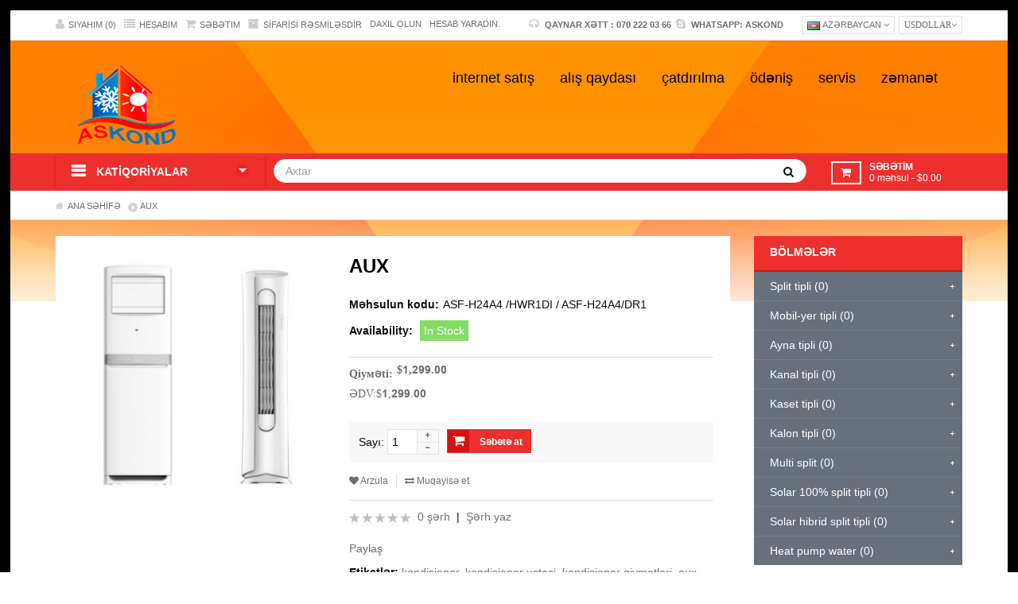

--- FILE ---
content_type: text/html; charset=utf-8
request_url: https://askond.az/index.php?route=product/product&product_id=161
body_size: 15411
content:
<!DOCTYPE html>
<html dir="ltr" class="ltr" lang="az">
<head>
	<!-- Always force latest IE rendering engine (even in intranet) & Chrome Frame -->
	<meta http-equiv="X-UA-Compatible" content="IE=edge,chrome=1">
	<!-- Mobile viewport optimized: h5bp.com/viewport -->
	<meta name="viewport" content="width=device-width">
	<meta charset="UTF-8" />
	<title>AUX</title>
	<base href="https://askond.az/" />
			<meta name="keywords" content="kondisioner,kondisioner ustasi,kondisioner qiymetleri,aux kondisioner,gree kondisioner,kondisioner ustası,kondisioner satisi,ucuz kondisioner,kondisioner temiri,kondisioner satisi sederek,aux kondisioner qiymetleri,samsung kondisioner,kondisioner satilir," />
			<link href="https://askond.az/image/data/WhatsApp Image 2024-02-25 at 16.53.27.jpeg" rel="icon" />
			<link href="https://askond.az/index.php?route=product/product&amp;product_id=161" rel="canonical" />
			<link href="catalog/view/theme/lexus_megashop/stylesheet/bootstrap.css" rel="stylesheet" />
		<link href="catalog/view/theme/lexus_megashop/stylesheet/christmas/stylesheet.css" rel="stylesheet" />
		<link href="catalog/view/javascript/jquery/ui/themes/ui-lightness/jquery-ui-1.8.16.custom.css" rel="stylesheet" />
		<link href="catalog/view/theme/lexus_megashop/stylesheet/animation.css" rel="stylesheet" />
		<link href="catalog/view/theme/lexus_megashop/stylesheet/pavverticalmenu/style.css" rel="stylesheet" />
		<link href="catalog/view/theme/lexus_megashop/stylesheet/font-awesome.min.css" rel="stylesheet" />
		<link href="catalog/view/javascript/jquery/colorbox/colorbox.css" rel="stylesheet" />
		<link href="catalog/view/theme/lexus_megashop/stylesheet/pavmegamenu/style.css" rel="stylesheet" />
		<link href="catalog/view/theme/lexus_megashop/stylesheet/pavcarousel.css" rel="stylesheet" />
	
	
					<link href='http://fonts.googleapis.com/css?family=Open+Sans:800italic,800,700italic,700,600italic,600,400italic,400,300italic,300' rel='stylesheet' type='text/css'>
									<link rel="stylesheet" type="text/css" href="catalog/view/javascript/jquery/colorbox/colorbox.css" media="screen" />
						<link rel="stylesheet" type="text/css" href="catalog/view/theme/lexus_megashop/stylesheet/pavmegamenu/style.css" media="screen" />
						<link rel="stylesheet" type="text/css" href="catalog/view/theme/lexus_megashop/stylesheet/pavcarousel.css" media="screen" />
									<script type="text/javascript" src="catalog/view/javascript/jquery/jquery-1.7.1.min.js"></script>
						<script type="text/javascript" src="catalog/view/javascript/jquery/ui/jquery-ui-1.8.16.custom.min.js"></script>
						<script type="text/javascript" src="catalog/view/javascript/jquery/ui/external/jquery.cookie.js"></script>
						<script type="text/javascript" src="catalog/view/javascript/common.js"></script>
						<script type="text/javascript" src="catalog/view/theme/lexus_megashop/javascript/common.js"></script>
						<script type="text/javascript" src="catalog/view/javascript/jquery/bootstrap/bootstrap.min.js"></script>
						<script type="text/javascript" src="catalog/view/javascript/jquery/tabs.js"></script>
						<script type="text/javascript" src="catalog/view/javascript/jquery/colorbox/jquery.colorbox-min.js"></script>
						<script type="text/javascript" src="catalog/view/javascript/jquery/jquery.cycle.js"></script>
			

			

<!-- HTML5 shim and Respond.js IE8 support of HTML5 elements and media queries -->
<!--[if lt IE 9]>
<script src="catalog/view/javascript/html5.js"></script>
<script src="catalog/view/javascript/respond.min.js"></script>
<link rel="stylesheet" type="text/css" href="catalog/view/theme/lexus_megashop/stylesheet/ie8.css" />
<![endif]-->

</head>
<body id="offcanvas-container" class="offcanvas-container layout-fullwidth fs12 page-product none">
	<section id="page" class="offcanvas-pusher" role="main">
		<header id="header">
			<section id="topbar">
				<div class="container">
					<div class="navbar-header pull-left hidden-xs hidden-sm">
						<div class="clearfix">
							<ul class="links">
																<li><a href="https://askond.az/index.php?route=account/wishlist" id="wishlist-total"><i class="fa fa-user"></i>SIYAHIM (0)</a></li>
								<li><a href="https://askond.az/index.php?route=account/account"><i class="fa fa-list"></i>HESABIM</a></li>
								<li><a href="https://askond.az/index.php?route=checkout/cart"><i class="fa fa-shopping-cart "></i>S&#399;B&#399;TIM</a></li>
								<li><a class="last" href="https://askond.az/index.php?route=checkout/checkout"><i class="fa fa-archive"></i>Sifarisi r&#601;smil&#601;sdir</a></li>
							</ul>
							<div class="login links">
																<a href="https://askond.az/index.php?route=account/login">DAXIL OLUN</a>  <a href="https://askond.az/index.php?route=account/register">HESAB YARADIN.</a>															</div>
						</div>
					</div>


					<div class="show-mobile hidden-lg hidden-md">
						<div class="quick-access pull-left">
							<div class="quickaccess-toggle">
								<i class="fa fa-user"></i>
							</div>
							<div class="inner-toggle">
								<ul class="links">
																		<li><a href="https://askond.az/index.php?route=account/wishlist" id="wishlist-total"><i class="fa fa-user"></i>SIYAHIM (0)</a></li>
									<li><a href="https://askond.az/index.php?route=account/account"><i class="fa fa-list"></i>HESABIM</a></li>
									<li><a href="https://askond.az/index.php?route=checkout/cart"><i class="fa fa-shopping-cart "></i>S&#399;B&#399;TIM</a></li>
									<li><a class="last" href="https://askond.az/index.php?route=checkout/checkout"><i class="fa fa-archive"></i>Sifarisi r&#601;smil&#601;sdir</a></li>
								</ul>
								<div class="login links">
																		<a href="https://askond.az/index.php?route=account/login">DAXIL OLUN</a>  <a href="https://askond.az/index.php?route=account/register">HESAB YARADIN.</a>																	</div>
							</div>
						</div>


						<div id="search_mobile" class="search pull-left">
							<div class="quickaccess-toggle">
								<i class="fa fa-search"></i>
							</div>
							<div class="inner-toggle">
								<input id="search-mobile" type="text" name="search-mobile" placeholder="Axtar" value="" class="form-control input-search" />
								<div class="button-search-mobile"><span class="fa fa-search"></span></div>
							</div>
						</div>


						<div class="cart-m pull-left">
							<div class="quickaccess-toggle">
								<i class="fa fa-shopping-cart "></i>
							</div>
							<div class="inner-toggle">
								<div class="cart-top">
									<div id="cart-m" class="clearfix">
	<div class="heading">
		<i class="fa fa-shopping-cart "></i>
		<div class="cart-inner">
			<h4>Səbətim</h4>
			<a><span id="cart-total">0 məhsul - $0.00</span></a>
		</div>
	</div>
	
	<div class="content">
				<div class="empty">Sizin səbətiniz boşdur!</div>
			</div>  
</div>								</div>
							</div>
						</div>


						<div class="support pull-left">
							<div class="quickaccess-toggle">
								<i class="fa fa-sun-o"></i>
							</div>
							<div class="inner-toggle">
								<div class="currency pull-left">
										<div class="currency-wrapper pull-right"> 
				<div class="btn-group">
			<button type="button" class="btn btn-dropdown dropdown-toggle" data-toggle="dropdown">
				<span>			
																																
												US Dollar	
						
									</span>			
				<span class="fa fa-angle-down"></span>
			</button>
			
			<div class="dropdown-menu dropdown">
				<form action="https://askond.az/index.php?route=module/currency" method="post" enctype="multipart/form-data">
					<div id="currency" class="">						
																													<a title="AZN" onclick="$('input[name=\'currency_code\']').attr('value', 'AZN'); $(this).parent().parent().submit();" class="list-item">
									<span class="item-symbol"> M</span>
									<span class="item-name">AZN</span>
								</a>
																																													<a title="Euro" onclick="$('input[name=\'currency_code\']').attr('value', 'EUR'); $(this).parent().parent().submit();" class="list-item">
									<span class="item-symbol">€</span>
									<span class="item-name">Euro</span>
								</a>
																																													<a title="US Dollar" class="list-item">									
									<span class="item-symbol">$</span>
									<span class="item-name">US Dollar</span>	
								</a>
																												<input type="hidden" name="currency_code" value="" />
						<input type="hidden" name="redirect" value="https://askond.az/index.php?route=product/product&amp;product_id=161" />
					</div>
				</form>
			</div>
		</div>
	</div>
								</div>
								<div class="language pull-left">
									 
<div class="language-wrapper pull-right">	
	<div class="btn-group">
		<button type="button" class="btn btn-dropdown dropdown-toggle" data-toggle="dropdown">
						<span>			
				<img src="image/flags/az.png" alt="Azərbaycan" title="Azərbaycan" />
				Azərbaycan				
			</span>		
						<span class="fa fa-angle-down"></span>
		</button>
		<div class="dropdown-menu dropdown">
			<form action="https://askond.az/index.php?route=module/language" method="post" enctype="multipart/form-data">
				<div id="language">
											<span class="list-item" onclick="$('input[name=\'language_code\']').attr('value', 'en'); $(this).parent().parent().submit();">
							<img src="image/flags/az.png" alt="Azərbaycan" title="Azərbaycan" onclick="$('input[name=\'language_code\']').attr('value', 'en'); $(this).parent().parent().submit();" class="item-symbol" />
							<span class="item-name">Azərbaycan</span>							
						</span>				
											<span class="list-item" onclick="$('input[name=\'language_code\']').attr('value', 'rus'); $(this).parent().parent().submit();">
							<img src="image/flags/ru.png" alt="Russian" title="Russian" onclick="$('input[name=\'language_code\']').attr('value', 'rus'); $(this).parent().parent().submit();" class="item-symbol" />
							<span class="item-name">Russian</span>							
						</span>				
											<span class="list-item" onclick="$('input[name=\'language_code\']').attr('value', 'aze'); $(this).parent().parent().submit();">
							<img src="image/flags/england.png" alt="Engilis" title="Engilis" onclick="$('input[name=\'language_code\']').attr('value', 'aze'); $(this).parent().parent().submit();" class="item-symbol" />
							<span class="item-name">Engilis</span>							
						</span>				
										<input type="hidden" name="language_code" value="" />
					<input type="hidden" name="redirect" value="https://askond.az/index.php?route=product/product&amp;product_id=161" />
				</div>
			</form>	
		</div>
	</div>
 </div> 

								</div>
							</div>
						</div>
					</div>

					<div class="support pull-right hidden-xs hidden-sm">
						<div class="pull-right right">
							<div class="currency pull-right">
									<div class="currency-wrapper pull-right"> 
				<div class="btn-group">
			<button type="button" class="btn btn-dropdown dropdown-toggle" data-toggle="dropdown">
				<span>			
																																
												US Dollar	
						
									</span>			
				<span class="fa fa-angle-down"></span>
			</button>
			
			<div class="dropdown-menu dropdown">
				<form action="https://askond.az/index.php?route=module/currency" method="post" enctype="multipart/form-data">
					<div id="currency" class="">						
																													<a title="AZN" onclick="$('input[name=\'currency_code\']').attr('value', 'AZN'); $(this).parent().parent().submit();" class="list-item">
									<span class="item-symbol"> M</span>
									<span class="item-name">AZN</span>
								</a>
																																													<a title="Euro" onclick="$('input[name=\'currency_code\']').attr('value', 'EUR'); $(this).parent().parent().submit();" class="list-item">
									<span class="item-symbol">€</span>
									<span class="item-name">Euro</span>
								</a>
																																													<a title="US Dollar" class="list-item">									
									<span class="item-symbol">$</span>
									<span class="item-name">US Dollar</span>	
								</a>
																												<input type="hidden" name="currency_code" value="" />
						<input type="hidden" name="redirect" value="https://askond.az/index.php?route=product/product&amp;product_id=161" />
					</div>
				</form>
			</div>
		</div>
	</div>
							</div>
							<div class="language pull-right">
								 
<div class="language-wrapper pull-right">	
	<div class="btn-group">
		<button type="button" class="btn btn-dropdown dropdown-toggle" data-toggle="dropdown">
						<span>			
				<img src="image/flags/az.png" alt="Azərbaycan" title="Azərbaycan" />
				Azərbaycan				
			</span>		
						<span class="fa fa-angle-down"></span>
		</button>
		<div class="dropdown-menu dropdown">
			<form action="https://askond.az/index.php?route=module/language" method="post" enctype="multipart/form-data">
				<div id="language">
											<span class="list-item" onclick="$('input[name=\'language_code\']').attr('value', 'en'); $(this).parent().parent().submit();">
							<img src="image/flags/az.png" alt="Azərbaycan" title="Azərbaycan" onclick="$('input[name=\'language_code\']').attr('value', 'en'); $(this).parent().parent().submit();" class="item-symbol" />
							<span class="item-name">Azərbaycan</span>							
						</span>				
											<span class="list-item" onclick="$('input[name=\'language_code\']').attr('value', 'rus'); $(this).parent().parent().submit();">
							<img src="image/flags/ru.png" alt="Russian" title="Russian" onclick="$('input[name=\'language_code\']').attr('value', 'rus'); $(this).parent().parent().submit();" class="item-symbol" />
							<span class="item-name">Russian</span>							
						</span>				
											<span class="list-item" onclick="$('input[name=\'language_code\']').attr('value', 'aze'); $(this).parent().parent().submit();">
							<img src="image/flags/england.png" alt="Engilis" title="Engilis" onclick="$('input[name=\'language_code\']').attr('value', 'aze'); $(this).parent().parent().submit();" class="item-symbol" />
							<span class="item-name">Engilis</span>							
						</span>				
										<input type="hidden" name="language_code" value="" />
					<input type="hidden" name="redirect" value="https://askond.az/index.php?route=product/product&amp;product_id=161" />
				</div>
			</form>	
		</div>
	</div>
 </div> 

							</div>
						</div>
						<div class="pull-right left">
													<ul class="links hidden-xs hidden-sm hidden-md">
	<li><strong><i class="fa fa-headphones">&nbsp;</i> Qaynar Xətt : 070&nbsp;222 03 66</strong></li>
	<li><strong><i class="fa fa-skype">&nbsp;</i>&nbsp;WhatsApp: ASKOND</strong></li>
</ul>
												</div>
					</div>
				</div>
			</section>
			<section id="header-main">
				<div class="container">
					<div class="header-wrap">
						<div class="pull-left inner">
														<div id="logo"><a href="https://askond.az/index.php?route=common/home"><img src="https://askond.az/image/data/yenii/askond yeni02.png" title="ASKOND" alt="ASKOND" /></a></div>
													</div>

						<div class="pull-right inner">
							<section id="pav-mainnav">
								<div class="container">

									
																			<div class="pav-megamenu">
	<div class="navbar navbar-default">
		<div id="mainmenutop" class="megamenu" role="navigation">
			<div class="navbar-header">
			<a href="javascript:;" data-target=".navbar-collapse" data-toggle="collapse" class="navbar-toggle" type="button">
		        <span class="fa fa-bars"></span>		        
		     </a>
			<div class="collapse navbar-collapse navbar-ex1-collapse">
			<ul class="nav navbar-nav megamenu"><li class="" >
					<a href=""><span class="menu-title">İnternet satış</span></a></li><li class="" >
					<a href=""><span class="menu-title">Alış qaydası</span></a></li><li class="" >
					<a href=""><span class="menu-title">Çatdırılma</span></a></li><li class="" >
					<a href=""><span class="menu-title">Ödəniş</span></a></li><li class="" >
					<a href=""><span class="menu-title">Servis</span></a></li><li class="" >
					<a href=""><span class="menu-title">Zəmanət</span></a></li></ul>			 </div></div>
		</div>
	</div>
</div>									
																	</div>
							</section>

						</div>
					</div>
				</div>
			</section>



			<section id="header-bottom" class="hidden-xs hidden-sm">
				<div class="container">
					<div class="row">
												<div class="col-lg-3 col-sm-3 col-md-3 hidden-xs hidden-sm">
							<div id="pav-verticalmenu" class="pav-dropdown">
								<div class="menu-heading d-heading">
									<h4>
										Katiqoriyalar										<span class="arrow-down pull-right"><span></span></span>
									</h4>
								</div>
								<div class="menu-content d-content">
									<div class="pav-verticalmenu">
	<div class="navbar navbar-default">
		<div id="mainmenutop" class="verticalmenu" role="navigation">
			<div class="navbar-header">
			<div class="collapse navbar-collapse navbar-ex1-collapse">
			<ul class="nav navbar-nav verticalmenu"><li class="" >
					<a href="https://askond.az/index.php?route=product/category&amp;path=148"><span class="menu-title">Split tipli</span></a></li><li class="" >
					<a href="https://askond.az/index.php?route=product/category&amp;path=149"><span class="menu-title">Mobil-yer tipli</span></a></li><li class="" >
					<a href="https://askond.az/index.php?route=product/category&amp;path=150"><span class="menu-title">Ayna tipli</span></a></li><li class="" >
					<a href="https://askond.az/index.php?route=product/category&amp;path=151"><span class="menu-title">Kanal tipli</span></a></li><li class="" >
					<a href="https://askond.az/index.php?route=product/category&amp;path=152"><span class="menu-title">Kaset tipli</span></a></li><li class="" >
					<a href="https://askond.az/index.php?route=product/category&amp;path=153"><span class="menu-title">Kalon (dolab) tipli</span></a></li><li class="" >
					<a href="https://askond.az/index.php?route=product/category&amp;path=154"><span class="menu-title">Multi sistem</span></a></li><li class="" >
					<a href="https://askond.az/index.php?route=product/category&amp;path=155"><span class="menu-title">Solar 100%-hibrid split tipli</span></a></li><li class="" >
					<a href="https://askond.az/index.php?route=product/category&amp;path=157"><span class="menu-title">Heat pump water</span></a></li></ul>			 </div></div>
		</div>
	</div>
</div>								</div>
							</div>
						</div>
						<div class="col-lg-7 col-sm-6 col-md-6 col-xs-12">
															<div id="search">
									<input type="text" name="search" placeholder="Axtar" value="" class="form-control input-search" />
									<div class="button-search"><span class="fa fa-search"></span></div>
								</div>
							</div>

							<div class="col-lg-2 col-sm-6 col-md-3 col-xs-12">
								<div class="cart-top">
									<div id="cart" class="clearfix">
	<div class="heading">
		<i class="fa fa-shopping-cart "></i>
		<div class="cart-inner">
			<h4>Səbətim</h4>
			<a><span id="cart-total">0 məhsul - $0.00</span></a>
		</div>
	</div>
	
	<div class="content">
				<div class="empty">Sizin səbətiniz boşdur!</div>
			</div>  
</div>								</div>
							</div>
						</div>
				</div>
			</section>
		</header>

	
			<section id="sys-notification">
		<div class="container">
						<div id="notification"></div>
		</div>
	</section>

		<section id="columns" class="offcanvas-siderbars">
	<div class="row visible-xs"><div class="container">
		<div class="offcanvas-sidebars-buttons">
			<button type="button" data-for="column-left" class="pull-left btn btn-danger"><i class="fa fa-sort-amount-asc"></i> Sol yan sütün</button>

			<button type="button" data-for="column-right" class="pull-right btn btn-danger">Sağ yan sütün <i class="fa fa-sort-amount-desc"></i></button>
		</div>
	</div></div>
	<div id="breadcrumb"><ol class="breadcrumb container">
		<li><a href="https://askond.az/index.php?route=common/home"><span>Ana s&#601;hif&#601;</a></span></li>
		<li><a href="https://askond.az/index.php?route=product/product&amp;product_id=161"><span>AUX</a></span></li>
	</ol></div><div class="container">
<div class="row">
 
 

<section class="col-lg-9 col-md-9 col-sm-12 col-xs-12">  
	<div id="content" class="product-detail">
				
		<div class="product-info">
			<div class="row">			
								<div class="col-lg-5 col-sm-5 col-xs-12 image-container">			
								
										<div class="image">
						<a href="https://askond.az/image/cache/data/AsE/c244a90a2614655974b544f0f7ad5d06-500x500.jpg" title="AUX" class="colorbox">
							<img src="https://askond.az/image/cache/data/AsE/c244a90a2614655974b544f0f7ad5d06-500x500.jpg" title="AUX" alt="AUX" id="image"  data-zoom-image="https://askond.az/image/cache/data/AsE/c244a90a2614655974b544f0f7ad5d06-500x500.jpg" class="product-image-zoom img-responsive"/>
						</a>
					</div>
							
			
					     
				</div>		
						
	
				<div class="col-lg-7 col-sm-7 col-xs-12">				
					<h1>AUX</h1>					
					<div class="description">
												<p><b>Məhsulun kodu:</b>ASF-H24A4 /HWR1DI / ASF-H24A4/DR1</p>
												<p>
							<b>Availability:</b>
							<span class="availability">In Stock</span>							
						</p>	
					</div>
							
		 		
										<div class="price">
						<div class="price-gruop">
							<span class="text-price">Qiyмəti:</span>
														$1,299.00													</div>	
						<div class="other-price">
															<span class="price-tax">ƏDV: $1,299.00</span><br/>
																				</div>
						
											</div>
								

						  	
 
								
			
			<div class="product-extra">
				<div class="quantity-adder pull-left">
					<div class="quantity-number pull-left">
						<span>Sayı:</span>
						<input type="text" name="quantity" size="2" value="1" />
					</div>
					<div class="quantity-wrapper pull-left">
						<span class="add-up add-action fa fa-plus"></span> 
						<span class="add-down add-action fa fa-minus"></span>
					</div>
				</div>
				<input type="hidden" name="product_id" size="2" value="161" />				
				<div class="cart pull-left">

										<button id="button-cart" class="btn btn-cart">
						<span class="fa fa-shopping-cart  add-to-icon"></span>
						<span>S&#601;b&#601;t&#601; at</span>
					</button>
				</div>
				<!-- <span>&nbsp;&nbsp;&nbsp;&nbsp;</span> -->
			</div>

			
			<div class="action">
				<div class="pull-left">
					<a class="wishlist" onclick="addToWishList('161');">
						<i class="fa fa-heart fa fa-wishlist-compare"></i>
						Arzula					</a>				
				</div>
				<div class="pull-left">
					<a class="compare" onclick="addToCompare('161');">
						<i class="fa fa-exchange fa fa-wishlist-compare"></i>
						Muqayis&#601; et					</a>
				</div>
			</div>
			
						<div class="review">
				<div><img src="catalog/view/theme/lexus_megashop/image/stars-0.png" alt="0 şərh" />&nbsp;&nbsp;<a onclick="$('a[href=\'#tab-review\']').trigger('click');">0 şərh</a>&nbsp;&nbsp;|&nbsp;&nbsp;<a onclick="$('a[href=\'#tab-review\']').trigger('click');">Şərh yaz</a></div>
			</div>
				
			<div class="share">
				<!-- AddThis Button BEGIN -->
				<div class="addthis_default_style"><a class="addthis_button_compact">Paylaş</a> <a class="addthis_button_email"></a><a class="addthis_button_print"></a> <a class="addthis_button_facebook"></a> <a class="addthis_button_twitter"></a></div>
				<script type="text/javascript" src="//s7.addthis.com/js/250/addthis_widget.js"></script> 
				<!-- AddThis Button END --> 
			</div>
		
		
						<div class="tags">
				<b>Etiketlər:</b>
												<a href="https://askond.az/index.php?route=product/search&amp;tag=kondisioner">kondisioner</a>,
																<a href="https://askond.az/index.php?route=product/search&amp;tag=kondisioner ustasi">kondisioner ustasi</a>,
																<a href="https://askond.az/index.php?route=product/search&amp;tag=kondisioner qiymetleri">kondisioner qiymetleri</a>,
																<a href="https://askond.az/index.php?route=product/search&amp;tag=aux kondisioner">aux kondisioner</a>,
																<a href="https://askond.az/index.php?route=product/search&amp;tag=gree kondisioner">gree kondisioner</a>,
																<a href="https://askond.az/index.php?route=product/search&amp;tag=kondisioner ustası">kondisioner ustası</a>,
																<a href="https://askond.az/index.php?route=product/search&amp;tag=kondisioner satisi">kondisioner satisi</a>,
																<a href="https://askond.az/index.php?route=product/search&amp;tag=ucuz kondisioner">ucuz kondisioner</a>,
																<a href="https://askond.az/index.php?route=product/search&amp;tag=kondisioner temiri">kondisioner temiri</a>,
																<a href="https://askond.az/index.php?route=product/search&amp;tag=kondisioner satisi sederek">kondisioner satisi sederek</a>,
																<a href="https://askond.az/index.php?route=product/search&amp;tag=aux kondisioner qiymetleri">aux kondisioner qiymetleri</a>,
																<a href="https://askond.az/index.php?route=product/search&amp;tag=samsung kondisioner">samsung kondisioner</a>,
																<a href="https://askond.az/index.php?route=product/search&amp;tag=kondisioner satilir">kondisioner satilir</a>,
																<a href="https://askond.az/index.php?route=product/search&amp;tag=gree kondisioner qiymetleri">gree kondisioner qiymetleri</a>,
																<a href="https://askond.az/index.php?route=product/search&amp;tag=ikinci əl kondisioner">ikinci əl kondisioner</a>,
																<a href="https://askond.az/index.php?route=product/search&amp;tag=ikinci el kondisioner satisi">ikinci el kondisioner satisi</a>,
																<a href="https://askond.az/index.php?route=product/search&amp;tag=beko kondisioner">beko kondisioner</a>,
																<a href="https://askond.az/index.php?route=product/search&amp;tag=kondisioner 40 kv qiymeti">kondisioner 40 kv qiymeti</a>,
																<a href="https://askond.az/index.php?route=product/search&amp;tag=lg kondisioner qiymetleri">lg kondisioner qiymetleri</a>,
																<a href="https://askond.az/index.php?route=product/search&amp;tag=50 kv kondisioner">50 kv kondisioner</a>,
																<a href="https://askond.az/index.php?route=product/search&amp;tag=kondisioner mitsubishi">kondisioner mitsubishi</a>,
																<a href="https://askond.az/index.php?route=product/search&amp;tag=eurolux kondisioner">eurolux kondisioner</a>,
																<a href="https://askond.az/index.php?route=product/search&amp;tag=supermax kondisioner">supermax kondisioner</a>,
																<a href="https://askond.az/index.php?route=product/search&amp;tag=kondisioner almaq">kondisioner almaq</a>,
																<a href="https://askond.az/index.php?route=product/search&amp;tag=kondisioner gree">kondisioner gree</a>,
																<a href="https://askond.az/index.php?route=product/search&amp;tag=kondisioner ucuz qiymete">kondisioner ucuz qiymete</a>,
																<a href="https://askond.az/index.php?route=product/search&amp;tag=aux kondisioner sederek">aux kondisioner sederek</a>,
																<a href="https://askond.az/index.php?route=product/search&amp;tag=kondisioner aliram">kondisioner aliram</a>,
																<a href="https://askond.az/index.php?route=product/search&amp;tag=gree kondisioner baku">gree kondisioner baku</a>,
																<a href="https://askond.az/index.php?route=product/search&amp;tag=mitsubishi kondisioner 100kv">mitsubishi kondisioner 100kv</a>,
																<a href="https://askond.az/index.php?route=product/search&amp;tag=mitsubishi kondisioner qiymetleri">mitsubishi kondisioner qiymetleri</a>,
																<a href="https://askond.az/index.php?route=product/search&amp;tag=70 kv kondisioner">70 kv kondisioner</a>,
																<a href="https://askond.az/index.php?route=product/search&amp;tag=supermax kondisioner qiymetleri">supermax kondisioner qiymetleri</a>,
																<a href="https://askond.az/index.php?route=product/search&amp;tag=mitsubishi kondisioner baku">mitsubishi kondisioner baku</a>,
																<a href="https://askond.az/index.php?route=product/search&amp;tag=ASW-H09A4/FFR1 / ASW-H09A4/R1">ASW-H09A4/FFR1 / ASW-H09A4/R1</a>,
																<a href="https://askond.az/index.php?route=product/search&amp;tag=ASW-H12A4/FFR1 / ASW-H12A4/R1">ASW-H12A4/FFR1 / ASW-H12A4/R1</a>,
																<a href="https://askond.az/index.php?route=product/search&amp;tag=ASW-H18A4/FFR1 / ASW-H18A4/R1">ASW-H18A4/FFR1 / ASW-H18A4/R1</a>,
																<a href="https://askond.az/index.php?route=product/search&amp;tag=ASW-H24A4/FFR1 / ASW-H24A4/R1">ASW-H24A4/FFR1 / ASW-H24A4/R1</a>,
																<a href="https://askond.az/index.php?route=product/search&amp;tag=ASW-H30A4/FFR1 / ASW-H30A4/R1">ASW-H30A4/FFR1 / ASW-H30A4/R1</a>,
																<a href="https://askond.az/index.php?route=product/search&amp;tag=ASW-H 09A4/HEBR1 / ASW-H 09A4/HER1">ASW-H 09A4/HEBR1 / ASW-H 09A4/HER1</a>,
																<a href="https://askond.az/index.php?route=product/search&amp;tag=ASW-H 12A4/HEBR1 / ASW-H 12A4/HER1">ASW-H 12A4/HEBR1 / ASW-H 12A4/HER1</a>,
																<a href="https://askond.az/index.php?route=product/search&amp;tag=ASW-H 18A4/HEBR1 / ASW-H 18A4/HER1">ASW-H 18A4/HEBR1 / ASW-H 18A4/HER1</a>,
																<a href="https://askond.az/index.php?route=product/search&amp;tag=ASW-H 24A4/HEBR1 / ASW-H 24A4/HER1">ASW-H 24A4/HEBR1 / ASW-H 24A4/HER1</a>,
																<a href="https://askond.az/index.php?route=product/search&amp;tag=ASW-H10A4/FMR1DI / ASW-H10A4/MR1DI">ASW-H10A4/FMR1DI / ASW-H10A4/MR1DI</a>,
																<a href="https://askond.az/index.php?route=product/search&amp;tag=ASW-H12A4/FMR1DI / ASW-H12A4/MR1DI">ASW-H12A4/FMR1DI / ASW-H12A4/MR1DI</a>,
																<a href="https://askond.az/index.php?route=product/search&amp;tag=ASW-H18A4/FMR1DI / ASW-H18A4/MR1DI">ASW-H18A4/FMR1DI / ASW-H18A4/MR1DI</a>,
																<a href="https://askond.az/index.php?route=product/search&amp;tag=ASW-H24A4/FMR1DI / ASW-H24A4/MR1DI">ASW-H24A4/FMR1DI / ASW-H24A4/MR1DI</a>,
																<a href="https://askond.az/index.php?route=product/search&amp;tag=ASF-H24A4 /HWR1DI / ASF-H24A4/DR1">ASF-H24A4 /HWR1DI / ASF-H24A4/DR1</a>,
																<a href="https://askond.az/index.php?route=product/search&amp;tag=AM2-H18/4DR1">AM2-H18/4DR1</a>,
																<a href="https://askond.az/index.php?route=product/search&amp;tag=AM3-H21/4DR1">AM3-H21/4DR1</a>,
																<a href="https://askond.az/index.php?route=product/search&amp;tag=divar tipli kondisioner">divar tipli kondisioner</a>,
																<a href="https://askond.az/index.php?route=product/search&amp;tag=multisplit kondisioner">multisplit kondisioner</a>,
																<a href="https://askond.az/index.php?route=product/search&amp;tag=kanal tipli kondisioner satisi">kanal tipli kondisioner satisi</a>,
																<a href="https://askond.az/index.php?route=product/search&amp;tag=kanal tipli kondisioner qiymeti">kanal tipli kondisioner qiymeti</a>,
																<a href="https://askond.az/index.php?route=product/search&amp;tag=kanal tipli kondisioner">kanal tipli kondisioner</a>,
																<a href="https://askond.az/index.php?route=product/search&amp;tag=kaset tipli kondisioner">kaset tipli kondisioner</a>,
																<a href="https://askond.az/index.php?route=product/search&amp;tag=kaset tipli kondisioner satisi">kaset tipli kondisioner satisi</a>,
																<a href="https://askond.az/index.php?route=product/search&amp;tag=kaset tipli kondisioner qiymeti">kaset tipli kondisioner qiymeti</a>,
																<a href="https://askond.az/index.php?route=product/search&amp;tag=multisplit kondisioner sartisi">multisplit kondisioner sartisi</a>,
																<a href="https://askond.az/index.php?route=product/search&amp;tag=multisplit kondisioner qiytmeti">multisplit kondisioner qiytmeti</a>,
																<a href="https://askond.az/index.php?route=product/search&amp;tag=divar tipli kondisioner satisi">divar tipli kondisioner satisi</a>,
																<a href="https://askond.az/index.php?route=product/search&amp;tag=divar tipli kondisioner qiymeti">divar tipli kondisioner qiymeti</a>,
																<a href="https://askond.az/index.php?route=product/search&amp;tag=kondisioner col bloku satisi">kondisioner col bloku satisi</a>,
																<a href="https://askond.az/index.php?route=product/search&amp;tag=kondisioner col blokun qiymeti">kondisioner col blokun qiymeti</a>,
																<a href="https://askond.az/index.php?route=product/search&amp;tag=bakdia kondisioner">bakdia kondisioner</a>,
																<a href="https://askond.az/index.php?route=product/search&amp;tag=kondisioner topdan satis">kondisioner topdan satis</a>,
																<a href="https://askond.az/index.php?route=product/search&amp;tag=optovoy kondisioner">optovoy kondisioner</a>,
																<a href="https://askond.az/index.php?route=product/search&amp;tag=azservis">azservis</a>,
																<a href="https://askond.az/index.php?route=product/search&amp;tag=askond">askond</a>,
																<a href="https://askond.az/index.php?route=product/search&amp;tag=azerbaycanda kondisioner satisi">azerbaycanda kondisioner satisi</a>,
																<a href="https://askond.az/index.php?route=product/search&amp;tag=bakida kondisioner satisi">bakida kondisioner satisi</a>,
																<a href="https://askond.az/index.php?route=product/search&amp;tag=bakida kondisioner topdan satisa">bakida kondisioner topdan satisa</a>
											</div>
			  
		</div>
	</div>
</div>

  
<div class="tabs-group box">
	<div id="tabs" class="htabs">
		<ul class="nav nav-tabs box-heading clearfix">
			<li><a href="#tab-description">Açıqlama</a></li>			
						
						<li><a href="#tab-review">Şərh</a></li>
						
			 
		</ul>			
	</div>

	<div id="tab-description" class="tab-content"><p>divar tipli kondisioner ( 3 metr boru dəsti daxil )</p>
</div>
	
	

		<div id="tab-review" class="tab-content no-margin">
		<div id="review"></div>
		<h2 id="review-title">Şərh yaz</h2>
		
		<div class="form-group">
			<label>Adınız:</label>
			<p><input type="text" name="name" value="" /></p>		
		</div>
		
		<div class="form-group">
			<label>Şərh:</label>	
			<p><textarea name="text" cols="50" rows="8" class="form-control"></textarea></p>
		</div>
		
		<div class="form-group">
			<p><span style="font-size: 11px;"><span style="color: #FF0000;">Qeyd:</span> HTML kodları istifadə etmək olmaz!</span></p>
			<p>
				<strong>Reytinq:</strong>
				<span>Pis</span>	
				<input type="radio" name="rating" value="1" />				
				<input type="radio" name="rating" value="2" />				
				<input type="radio" name="rating" value="3" />				
				<input type="radio" name="rating" value="4" />				
				<input type="radio" name="rating" value="5" />
				<span>Yaxşı</span>
			</p> 
			<p> <strong>Təhlükəsizlik kodu:</strong> </p>
			<p> <img src="index.php?route=product/product/captcha" alt="" id="captcha" /> </p>
			<p> <input type="text" name="captcha" value="" /> </p>
		</div>
		
		<div class="buttons no-padding">
			<div class="pull-right"><a id="button-review" class="button">Davam et</a></div>
		</div>
	</div>
		
	
	 
	
</div>
	
   
    	
	
	</div>

<script type="text/javascript" src=" catalog/view/javascript/jquery/elevatezoom/elevatezoom-min.js"></script>
<script type="text/javascript">
			$("#image").elevateZoom({gallery:'image-additional', cursor: 'pointer', galleryActiveClass: 'active'}); 
		 
</script>

<script type="text/javascript">
<!--
$(document).ready(function() {
  $('.colorbox').colorbox({
    overlayClose: true,
    opacity: 0.5,
    rel: "colorbox"
  });
});
//-->
</script> 

 <script type="text/javascript">
 <!--
$('select[name="profile_id"], input[name="quantity"]').change(function(){
    $.ajax({
    url: 'index.php?route=product/product/getRecurringDescription',
    type: 'post',
    data: $('input[name="product_id"], input[name="quantity"], select[name="profile_id"]'),
    dataType: 'json',
        beforeSend: function() {
            $('#profile-description').html('');
        },
    success: function(json) {
      $('.success, .warning, .attention, information, .error').remove();
            
      if (json['success']) {
                $('#profile-description').html(json['success']);
      } 
    }
  });
});
    
$('#button-cart').bind('click', function() {
  $.ajax({
    url: 'index.php?route=checkout/cart/add',
    type: 'post',
    data: $('.product-info input[type=\'text\'], .product-info input[type=\'hidden\'], .product-info input[type=\'radio\']:checked, .product-info input[type=\'checkbox\']:checked, .product-info select, .product-info textarea'),
    dataType: 'json',
    success: function(json) {
      $('.success, .warning, .attention, information, .error').remove();
      
      if (json['error']) {
        if (json['error']['option']) {
          for (i in json['error']['option']) {
            $('#option-' + i).after('<span class="error">' + json['error']['option'][i] + '</span>');
          }
        }
                
                if (json['error']['profile']) {
                    $('select[name="profile_id"]').after('<span class="error">' + json['error']['profile'] + '</span>');
                }
      } 
      
      if (json['success']) {
        $('#notification').html('<div class="success" style="display: none;">' + json['success'] + '<img src="catalog/view/theme/lexus_megashop/image/close.png" alt="" class="close" /></div>');
          
        $('.success').fadeIn('slow');
          
        $('#cart-total').html(json['total']);
        
        $('html, body').animate({ scrollTop: 0 }, 'slow'); 
      } 
    }
  });
});
//-->
</script>


<script type="text/javascript">
<!--
$('#review .pagination a').live('click', function() {
  $('#review').fadeOut('slow');
    
  $('#review').load(this.href);
  
  $('#review').fadeIn('slow');
  
  return false;
});     

$('#review').load('index.php?route=product/product/review&product_id=161');

$('#button-review').bind('click', function() {
  $.ajax({
    url: 'index.php?route=product/product/write&product_id=161',
    type: 'post',
    dataType: 'json',
    data: 'name=' + encodeURIComponent($('input[name=\'name\']').val()) + '&text=' + encodeURIComponent($('textarea[name=\'text\']').val()) + '&rating=' + encodeURIComponent($('input[name=\'rating\']:checked').val() ? $('input[name=\'rating\']:checked').val() : '') + '&captcha=' + encodeURIComponent($('input[name=\'captcha\']').val()),
    beforeSend: function() {
      $('.success, .warning').remove();
      $('#button-review').attr('disabled', true);
      $('#review-title').after('<div class="attention"><img src="catalog/view/theme/lexus_megashop/image/loading.gif" alt="" /> Zəhmət olmasa, gözləyin!</div>');
    },
    complete: function() {
      $('#button-review').attr('disabled', false);
      $('.attention').remove();
    },
    success: function(data) {
      if (data['error']) {
        $('#review-title').after('<div class="warning">' + data['error'] + '</div>');
      }
      
      if (data['success']) {
        $('#review-title').after('<div class="success">' + data['success'] + '</div>');
                
        $('input[name=\'name\']').val('');
        $('textarea[name=\'text\']').val('');
        $('input[name=\'rating\']:checked').attr('checked', '');
        $('input[name=\'captcha\']').val('');
      }
    }
  });
});
//-->
</script> 

<script type="text/javascript">
<!--
$('#tabs a').tabs();
//-->
</script> 

<script type="text/javascript" src="catalog/view/javascript/jquery/ui/jquery-ui-timepicker-addon.js"></script> 
<script type="text/javascript">
<!--
$(document).ready(function() {
  if ($.browser.msie && $.browser.version == 6) {
    $('.date, .datetime, .time').bgIframe();
  }

  $('.date').datepicker({dateFormat: 'yy-mm-dd'});
  $('.datetime').datetimepicker({
    dateFormat: 'yy-mm-dd',
    timeFormat: 'h:m'
  });
  $('.time').timepicker({timeFormat: 'h:m'});
});
//-->
</script> 
</section>
 
<aside class="col-lg-3 col-md-3 col-sm-12 col-xs-12">	
	<div id="column-right" class="sidebar">
			<div class="box category highlights">
	<div class="box-heading"><span>Bölmələr</span></div>
	<div class="box-content">
		<ul id="accordion" class="box-category">
						
			<li class="haschild">
								<a href="https://askond.az/index.php?route=product/category&amp;path=148">Split tipli (0)</a>
												
				<a class="subcart collapsed" data-toggle="collapse" data-parent="#accordion" href="#collapseOne1"></a>				
				<ul id="collapseOne1" class="panel-collapse collapse">
															<li>
												<a href="https://askond.az/index.php?route=product/category&amp;path=148_169"> Acson <span class="">0</span></a>
											</li>
															<li>
												<a href="https://askond.az/index.php?route=product/category&amp;path=148_164"> AEG <span class="">0</span></a>
											</li>
															<li>
												<a href="https://askond.az/index.php?route=product/category&amp;path=148_165"> Aermec <span class="">0</span></a>
											</li>
															<li>
												<a href="https://askond.az/index.php?route=product/category&amp;path=148_172"> Airwell <span class="">0</span></a>
											</li>
															<li>
												<a href="https://askond.az/index.php?route=product/category&amp;path=148_173"> Akai <span class="">0</span></a>
											</li>
															<li>
												<a href="https://askond.az/index.php?route=product/category&amp;path=148_174"> AKL <span class="">0</span></a>
											</li>
															<li>
												<a href="https://askond.az/index.php?route=product/category&amp;path=148_171"> Akvilon <span class="">0</span></a>
											</li>
															<li>
												<a href="https://askond.az/index.php?route=product/category&amp;path=148_170"> Alpic Air <span class="">0</span></a>
											</li>
															<li>
												<a href="https://askond.az/index.php?route=product/category&amp;path=148_167"> Arcelik <span class="">0</span></a>
											</li>
															<li>
												<a href="https://askond.az/index.php?route=product/category&amp;path=148_166"> Ariston <span class="">0</span></a>
											</li>
															<li>
												<a href="https://askond.az/index.php?route=product/category&amp;path=148_168"> AUX <span class="">0</span></a>
											</li>
															<li>
												<a href="https://askond.az/index.php?route=product/category&amp;path=148_857"> BALLU <span class="">0</span></a>
											</li>
															<li>
												<a href="https://askond.az/index.php?route=product/category&amp;path=148_175"> Bosch <span class="">0</span></a>
											</li>
															<li>
												<a href="https://askond.az/index.php?route=product/category&amp;path=148_864"> CARRIER <span class="">0</span></a>
											</li>
															<li>
												<a href="https://askond.az/index.php?route=product/category&amp;path=148_176"> Ceneral <span class="">0</span></a>
											</li>
															<li>
												<a href="https://askond.az/index.php?route=product/category&amp;path=148_179"> Ceneral electric <span class="">0</span></a>
											</li>
															<li>
												<a href="https://askond.az/index.php?route=product/category&amp;path=148_177"> Chigo <span class="">0</span></a>
											</li>
															<li>
												<a href="https://askond.az/index.php?route=product/category&amp;path=148_178"> Cooper&amp;Hunter <span class="">0</span></a>
											</li>
															<li>
												<a href="https://askond.az/index.php?route=product/category&amp;path=148_183"> Daewoo <span class="">0</span></a>
											</li>
															<li>
												<a href="https://askond.az/index.php?route=product/category&amp;path=148_180"> Daikin <span class="">0</span></a>
											</li>
															<li>
												<a href="https://askond.az/index.php?route=product/category&amp;path=148_181"> Dantex <span class="">0</span></a>
											</li>
															<li>
												<a href="https://askond.az/index.php?route=product/category&amp;path=148_182"> Dekker <span class="">0</span></a>
											</li>
															<li>
												<a href="https://askond.az/index.php?route=product/category&amp;path=148_184"> Electrolux <span class="">0</span></a>
											</li>
															<li>
												<a href="https://askond.az/index.php?route=product/category&amp;path=148_185"> Eurolux <span class="">0</span></a>
											</li>
															<li>
												<a href="https://askond.az/index.php?route=product/category&amp;path=148_187"> Fujitsu <span class="">0</span></a>
											</li>
															<li>
												<a href="https://askond.az/index.php?route=product/category&amp;path=148_186"> Fusion <span class="">0</span></a>
											</li>
															<li>
												<a href="https://askond.az/index.php?route=product/category&amp;path=148_191"> Galanz <span class="">0</span></a>
											</li>
															<li>
												<a href="https://askond.az/index.php?route=product/category&amp;path=148_190"> General climat <span class="">0</span></a>
											</li>
															<li>
												<a href="https://askond.az/index.php?route=product/category&amp;path=148_192"> GREE <span class="">0</span></a>
											</li>
															<li>
												<a href="https://askond.az/index.php?route=product/category&amp;path=148_189"> Haier  <span class="">0</span></a>
											</li>
															<li>
												<a href="https://askond.az/index.php?route=product/category&amp;path=148_188"> Hisense <span class="">0</span></a>
											</li>
															<li>
												<a href="https://askond.az/index.php?route=product/category&amp;path=148_193"> Hitachi  <span class="">0</span></a>
											</li>
															<li>
												<a href="https://askond.az/index.php?route=product/category&amp;path=148_194"> Honda  <span class="">0</span></a>
											</li>
															<li>
												<a href="https://askond.az/index.php?route=product/category&amp;path=148_195"> Hyundai <span class="">0</span></a>
											</li>
															<li>
												<a href="https://askond.az/index.php?route=product/category&amp;path=148_217"> Indezit <span class="">0</span></a>
											</li>
															<li>
												<a href="https://askond.az/index.php?route=product/category&amp;path=148_228"> Kentatsu <span class="">0</span></a>
											</li>
															<li>
												<a href="https://askond.az/index.php?route=product/category&amp;path=148_229"> Kitano <span class="">0</span></a>
											</li>
															<li>
												<a href="https://askond.az/index.php?route=product/category&amp;path=148_197"> Lennox <span class="">0</span></a>
											</li>
															<li>
												<a href="https://askond.az/index.php?route=product/category&amp;path=148_196"> Lessar  <span class="">0</span></a>
											</li>
															<li>
												<a href="https://askond.az/index.php?route=product/category&amp;path=148_163"> LG <span class="">0</span></a>
											</li>
															<li>
												<a href="https://askond.az/index.php?route=product/category&amp;path=148_198"> McQay  <span class="">0</span></a>
											</li>
															<li>
												<a href="https://askond.az/index.php?route=product/category&amp;path=148_199"> MDV <span class="">0</span></a>
											</li>
															<li>
												<a href="https://askond.az/index.php?route=product/category&amp;path=148_200"> Midea <span class="">0</span></a>
											</li>
															<li>
												<a href="https://askond.az/index.php?route=product/category&amp;path=148_202"> Mitsubishi Electric <span class="">0</span></a>
											</li>
															<li>
												<a href="https://askond.az/index.php?route=product/category&amp;path=148_201"> Mitsubishi heavy industries <span class="">0</span></a>
											</li>
															<li>
												<a href="https://askond.az/index.php?route=product/category&amp;path=148_204"> National <span class="">0</span></a>
											</li>
															<li>
												<a href="https://askond.az/index.php?route=product/category&amp;path=148_203"> Neo Clima <span class="">0</span></a>
											</li>
															<li>
												<a href="https://askond.az/index.php?route=product/category&amp;path=148_205"> Panasonic <span class="">0</span></a>
											</li>
															<li>
												<a href="https://askond.az/index.php?route=product/category&amp;path=148_207"> Philips <span class="">0</span></a>
											</li>
															<li>
												<a href="https://askond.az/index.php?route=product/category&amp;path=148_206"> Pioneer <span class="">0</span></a>
											</li>
															<li>
												<a href="https://askond.az/index.php?route=product/category&amp;path=148_225"> Regular  <span class="">0</span></a>
											</li>
															<li>
												<a href="https://askond.az/index.php?route=product/category&amp;path=148_226"> RODA <span class="">0</span></a>
											</li>
															<li>
												<a href="https://askond.az/index.php?route=product/category&amp;path=148_230"> Rost <span class="">0</span></a>
											</li>
															<li>
												<a href="https://askond.az/index.php?route=product/category&amp;path=148_227"> Royal <span class="">0</span></a>
											</li>
															<li>
												<a href="https://askond.az/index.php?route=product/category&amp;path=148_216"> Sakata <span class="">0</span></a>
											</li>
															<li>
												<a href="https://askond.az/index.php?route=product/category&amp;path=148_208"> Samsung <span class="">0</span></a>
											</li>
															<li>
												<a href="https://askond.az/index.php?route=product/category&amp;path=148_212"> Sanyo <span class="">0</span></a>
											</li>
															<li>
												<a href="https://askond.az/index.php?route=product/category&amp;path=148_213"> Sharp <span class="">0</span></a>
											</li>
															<li>
												<a href="https://askond.az/index.php?route=product/category&amp;path=148_209"> Shivaki  <span class="">0</span></a>
											</li>
															<li>
												<a href="https://askond.az/index.php?route=product/category&amp;path=148_214"> Siemens <span class="">0</span></a>
											</li>
															<li>
												<a href="https://askond.az/index.php?route=product/category&amp;path=148_224"> SuperMax <span class="">0</span></a>
											</li>
															<li>
												<a href="https://askond.az/index.php?route=product/category&amp;path=148_210"> Supra <span class="">0</span></a>
											</li>
															<li>
												<a href="https://askond.az/index.php?route=product/category&amp;path=148_215"> Suzuki <span class="">0</span></a>
											</li>
															<li>
												<a href="https://askond.az/index.php?route=product/category&amp;path=148_211"> Systemair  <span class="">0</span></a>
											</li>
															<li>
												<a href="https://askond.az/index.php?route=product/category&amp;path=148_223"> Tadiran <span class="">0</span></a>
											</li>
															<li>
												<a href="https://askond.az/index.php?route=product/category&amp;path=148_218"> TCL <span class="">0</span></a>
											</li>
															<li>
												<a href="https://askond.az/index.php?route=product/category&amp;path=148_219"> Thomson <span class="">0</span></a>
											</li>
															<li>
												<a href="https://askond.az/index.php?route=product/category&amp;path=148_222"> Timberk <span class="">0</span></a>
											</li>
															<li>
												<a href="https://askond.az/index.php?route=product/category&amp;path=148_220"> Toshiba <span class="">0</span></a>
											</li>
															<li>
												<a href="https://askond.az/index.php?route=product/category&amp;path=148_221"> Trane <span class="">0</span></a>
											</li>
															<li>
												<a href="https://askond.az/index.php?route=product/category&amp;path=148_232"> Vestel  <span class="">0</span></a>
											</li>
															<li>
												<a href="https://askond.az/index.php?route=product/category&amp;path=148_231"> Vitek <span class="">0</span></a>
											</li>
															<li>
												<a href="https://askond.az/index.php?route=product/category&amp;path=148_233"> West <span class="">0</span></a>
											</li>
															<li>
												<a href="https://askond.az/index.php?route=product/category&amp;path=148_235"> Yonan <span class="">0</span></a>
											</li>
															<li>
												<a href="https://askond.az/index.php?route=product/category&amp;path=148_234"> York <span class="">0</span></a>
											</li>
															<li>
												<a href="https://askond.az/index.php?route=product/category&amp;path=148_236"> Zamussi <span class="">0</span></a>
											</li>
									</ul>
							</li>
						
			<li class="haschild">
								<a href="https://askond.az/index.php?route=product/category&amp;path=149">Mobil-yer tipli (0)</a>
												
				<a class="subcart collapsed" data-toggle="collapse" data-parent="#accordion" href="#collapseOne2"></a>				
				<ul id="collapseOne2" class="panel-collapse collapse">
															<li>
												<a href="https://askond.az/index.php?route=product/category&amp;path=149_269"> Acson <span class="">0</span></a>
											</li>
															<li>
												<a href="https://askond.az/index.php?route=product/category&amp;path=149_238"> AEG <span class="">0</span></a>
											</li>
															<li>
												<a href="https://askond.az/index.php?route=product/category&amp;path=149_247"> Aermec <span class="">0</span></a>
											</li>
															<li>
												<a href="https://askond.az/index.php?route=product/category&amp;path=149_272"> Airwell <span class="">0</span></a>
											</li>
															<li>
												<a href="https://askond.az/index.php?route=product/category&amp;path=149_273"> Akai <span class="">0</span></a>
											</li>
															<li>
												<a href="https://askond.az/index.php?route=product/category&amp;path=149_274"> AKL <span class="">0</span></a>
											</li>
															<li>
												<a href="https://askond.az/index.php?route=product/category&amp;path=149_271"> Akvilon <span class="">0</span></a>
											</li>
															<li>
												<a href="https://askond.az/index.php?route=product/category&amp;path=149_270"> Alpic Air <span class="">0</span></a>
											</li>
															<li>
												<a href="https://askond.az/index.php?route=product/category&amp;path=149_267"> Arcelik <span class="">0</span></a>
											</li>
															<li>
												<a href="https://askond.az/index.php?route=product/category&amp;path=149_261"> Ariston <span class="">0</span></a>
											</li>
															<li>
												<a href="https://askond.az/index.php?route=product/category&amp;path=149_268"> AUX <span class="">0</span></a>
											</li>
															<li>
												<a href="https://askond.az/index.php?route=product/category&amp;path=149_858"> BALLU <span class="">0</span></a>
											</li>
															<li>
												<a href="https://askond.az/index.php?route=product/category&amp;path=149_159"> Beko <span class="">0</span></a>
											</li>
															<li>
												<a href="https://askond.az/index.php?route=product/category&amp;path=149_275"> Bosch <span class="">0</span></a>
											</li>
															<li>
												<a href="https://askond.az/index.php?route=product/category&amp;path=149_865"> CARRİER <span class="">0</span></a>
											</li>
															<li>
												<a href="https://askond.az/index.php?route=product/category&amp;path=149_276"> Ceneral <span class="">0</span></a>
											</li>
															<li>
												<a href="https://askond.az/index.php?route=product/category&amp;path=149_279"> Ceneral electric <span class="">0</span></a>
											</li>
															<li>
												<a href="https://askond.az/index.php?route=product/category&amp;path=149_277"> Chigo <span class="">0</span></a>
											</li>
															<li>
												<a href="https://askond.az/index.php?route=product/category&amp;path=149_278"> Cooper&amp;Hunter <span class="">0</span></a>
											</li>
															<li>
												<a href="https://askond.az/index.php?route=product/category&amp;path=149_283"> Daewoo <span class="">0</span></a>
											</li>
															<li>
												<a href="https://askond.az/index.php?route=product/category&amp;path=149_280"> Daikin <span class="">0</span></a>
											</li>
															<li>
												<a href="https://askond.az/index.php?route=product/category&amp;path=149_281"> Dantex <span class="">0</span></a>
											</li>
															<li>
												<a href="https://askond.az/index.php?route=product/category&amp;path=149_282"> Dekker <span class="">0</span></a>
											</li>
															<li>
												<a href="https://askond.az/index.php?route=product/category&amp;path=149_284"> Electrolux <span class="">0</span></a>
											</li>
															<li>
												<a href="https://askond.az/index.php?route=product/category&amp;path=149_336"> Eurolux <span class="">0</span></a>
											</li>
															<li>
												<a href="https://askond.az/index.php?route=product/category&amp;path=149_286"> Fujitsu <span class="">0</span></a>
											</li>
															<li>
												<a href="https://askond.az/index.php?route=product/category&amp;path=149_285"> Fusion <span class="">0</span></a>
											</li>
															<li>
												<a href="https://askond.az/index.php?route=product/category&amp;path=149_288"> Galanz <span class="">0</span></a>
											</li>
															<li>
												<a href="https://askond.az/index.php?route=product/category&amp;path=149_289"> General climat <span class="">0</span></a>
											</li>
															<li>
												<a href="https://askond.az/index.php?route=product/category&amp;path=149_287"> GREE <span class="">0</span></a>
											</li>
															<li>
												<a href="https://askond.az/index.php?route=product/category&amp;path=149_290"> Haier <span class="">0</span></a>
											</li>
															<li>
												<a href="https://askond.az/index.php?route=product/category&amp;path=149_291"> Hisense <span class="">0</span></a>
											</li>
															<li>
												<a href="https://askond.az/index.php?route=product/category&amp;path=149_292"> Hitachi <span class="">0</span></a>
											</li>
															<li>
												<a href="https://askond.az/index.php?route=product/category&amp;path=149_293"> Honda <span class="">0</span></a>
											</li>
															<li>
												<a href="https://askond.az/index.php?route=product/category&amp;path=149_294"> Hyundai <span class="">0</span></a>
											</li>
															<li>
												<a href="https://askond.az/index.php?route=product/category&amp;path=149_316"> Indezit <span class="">0</span></a>
											</li>
															<li>
												<a href="https://askond.az/index.php?route=product/category&amp;path=149_327"> Kentatsu <span class="">0</span></a>
											</li>
															<li>
												<a href="https://askond.az/index.php?route=product/category&amp;path=149_328"> Kitano <span class="">0</span></a>
											</li>
															<li>
												<a href="https://askond.az/index.php?route=product/category&amp;path=149_296"> Lennox <span class="">0</span></a>
											</li>
															<li>
												<a href="https://askond.az/index.php?route=product/category&amp;path=149_295"> Lessar <span class="">0</span></a>
											</li>
															<li>
												<a href="https://askond.az/index.php?route=product/category&amp;path=149_237"> LG <span class="">0</span></a>
											</li>
															<li>
												<a href="https://askond.az/index.php?route=product/category&amp;path=149_297"> McQay <span class="">0</span></a>
											</li>
															<li>
												<a href="https://askond.az/index.php?route=product/category&amp;path=149_298"> MDV <span class="">0</span></a>
											</li>
															<li>
												<a href="https://askond.az/index.php?route=product/category&amp;path=149_299"> Midea <span class="">0</span></a>
											</li>
															<li>
												<a href="https://askond.az/index.php?route=product/category&amp;path=149_301"> Mitsubishi Electric <span class="">0</span></a>
											</li>
															<li>
												<a href="https://askond.az/index.php?route=product/category&amp;path=149_300"> Mitsubishi heavy industries <span class="">0</span></a>
											</li>
															<li>
												<a href="https://askond.az/index.php?route=product/category&amp;path=149_303"> National <span class="">0</span></a>
											</li>
															<li>
												<a href="https://askond.az/index.php?route=product/category&amp;path=149_302"> Neo Clima <span class="">0</span></a>
											</li>
															<li>
												<a href="https://askond.az/index.php?route=product/category&amp;path=149_304"> Panasonic <span class="">0</span></a>
											</li>
															<li>
												<a href="https://askond.az/index.php?route=product/category&amp;path=149_306"> Philips <span class="">0</span></a>
											</li>
															<li>
												<a href="https://askond.az/index.php?route=product/category&amp;path=149_305"> Pioneer <span class="">0</span></a>
											</li>
															<li>
												<a href="https://askond.az/index.php?route=product/category&amp;path=149_324"> Regular <span class="">0</span></a>
											</li>
															<li>
												<a href="https://askond.az/index.php?route=product/category&amp;path=149_325"> RODA <span class="">0</span></a>
											</li>
															<li>
												<a href="https://askond.az/index.php?route=product/category&amp;path=149_329"> Rost <span class="">0</span></a>
											</li>
															<li>
												<a href="https://askond.az/index.php?route=product/category&amp;path=149_326"> Royal <span class="">0</span></a>
											</li>
															<li>
												<a href="https://askond.az/index.php?route=product/category&amp;path=149_315"> Sakata <span class="">0</span></a>
											</li>
															<li>
												<a href="https://askond.az/index.php?route=product/category&amp;path=149_307"> Samsung <span class="">0</span></a>
											</li>
															<li>
												<a href="https://askond.az/index.php?route=product/category&amp;path=149_311"> Sanyo <span class="">0</span></a>
											</li>
															<li>
												<a href="https://askond.az/index.php?route=product/category&amp;path=149_312"> Sharp <span class="">0</span></a>
											</li>
															<li>
												<a href="https://askond.az/index.php?route=product/category&amp;path=149_308"> Shivaki <span class="">0</span></a>
											</li>
															<li>
												<a href="https://askond.az/index.php?route=product/category&amp;path=149_313"> Siemens <span class="">0</span></a>
											</li>
															<li>
												<a href="https://askond.az/index.php?route=product/category&amp;path=149_323"> SuperMax <span class="">0</span></a>
											</li>
															<li>
												<a href="https://askond.az/index.php?route=product/category&amp;path=149_309"> Supra <span class="">0</span></a>
											</li>
															<li>
												<a href="https://askond.az/index.php?route=product/category&amp;path=149_314"> Suzuki <span class="">0</span></a>
											</li>
															<li>
												<a href="https://askond.az/index.php?route=product/category&amp;path=149_310"> Systemair <span class="">0</span></a>
											</li>
															<li>
												<a href="https://askond.az/index.php?route=product/category&amp;path=149_322"> Tadiran <span class="">0</span></a>
											</li>
															<li>
												<a href="https://askond.az/index.php?route=product/category&amp;path=149_317"> TCL <span class="">0</span></a>
											</li>
															<li>
												<a href="https://askond.az/index.php?route=product/category&amp;path=149_318"> Thomson <span class="">0</span></a>
											</li>
															<li>
												<a href="https://askond.az/index.php?route=product/category&amp;path=149_321"> Timberk <span class="">0</span></a>
											</li>
															<li>
												<a href="https://askond.az/index.php?route=product/category&amp;path=149_319"> Toshiba <span class="">0</span></a>
											</li>
															<li>
												<a href="https://askond.az/index.php?route=product/category&amp;path=149_320"> Trane <span class="">0</span></a>
											</li>
															<li>
												<a href="https://askond.az/index.php?route=product/category&amp;path=149_331"> Vestel <span class="">0</span></a>
											</li>
															<li>
												<a href="https://askond.az/index.php?route=product/category&amp;path=149_330"> Vitek <span class="">0</span></a>
											</li>
															<li>
												<a href="https://askond.az/index.php?route=product/category&amp;path=149_332"> West <span class="">0</span></a>
											</li>
															<li>
												<a href="https://askond.az/index.php?route=product/category&amp;path=149_334"> Yonan <span class="">0</span></a>
											</li>
															<li>
												<a href="https://askond.az/index.php?route=product/category&amp;path=149_333"> York <span class="">0</span></a>
											</li>
															<li>
												<a href="https://askond.az/index.php?route=product/category&amp;path=149_335"> Zamussi <span class="">0</span></a>
											</li>
									</ul>
							</li>
						
			<li class="haschild">
								<a href="https://askond.az/index.php?route=product/category&amp;path=150">Ayna tipli (0)</a>
												
				<a class="subcart collapsed" data-toggle="collapse" data-parent="#accordion" href="#collapseOne3"></a>				
				<ul id="collapseOne3" class="panel-collapse collapse">
															<li>
												<a href="https://askond.az/index.php?route=product/category&amp;path=150_355">  Electrolux <span class="">0</span></a>
											</li>
															<li>
												<a href="https://askond.az/index.php?route=product/category&amp;path=150_340"> Acson <span class="">0</span></a>
											</li>
															<li>
												<a href="https://askond.az/index.php?route=product/category&amp;path=150_239"> AEG <span class="">0</span></a>
											</li>
															<li>
												<a href="https://askond.az/index.php?route=product/category&amp;path=150_249"> Aermec <span class="">0</span></a>
											</li>
															<li>
												<a href="https://askond.az/index.php?route=product/category&amp;path=150_343"> Airwell <span class="">0</span></a>
											</li>
															<li>
												<a href="https://askond.az/index.php?route=product/category&amp;path=150_344"> Akai <span class="">0</span></a>
											</li>
															<li>
												<a href="https://askond.az/index.php?route=product/category&amp;path=150_345"> AKL <span class="">0</span></a>
											</li>
															<li>
												<a href="https://askond.az/index.php?route=product/category&amp;path=150_342"> Akvilon <span class="">0</span></a>
											</li>
															<li>
												<a href="https://askond.az/index.php?route=product/category&amp;path=150_341"> Alpic Air <span class="">0</span></a>
											</li>
															<li>
												<a href="https://askond.az/index.php?route=product/category&amp;path=150_338"> Arcelik <span class="">0</span></a>
											</li>
															<li>
												<a href="https://askond.az/index.php?route=product/category&amp;path=150_266"> Ariston <span class="">0</span></a>
											</li>
															<li>
												<a href="https://askond.az/index.php?route=product/category&amp;path=150_339"> AUX <span class="">0</span></a>
											</li>
															<li>
												<a href="https://askond.az/index.php?route=product/category&amp;path=150_859"> BALLU <span class="">0</span></a>
											</li>
															<li>
												<a href="https://askond.az/index.php?route=product/category&amp;path=150_161"> beko <span class="">0</span></a>
											</li>
															<li>
												<a href="https://askond.az/index.php?route=product/category&amp;path=150_346"> Bosch <span class="">0</span></a>
											</li>
															<li>
												<a href="https://askond.az/index.php?route=product/category&amp;path=150_866"> CARRİER <span class="">0</span></a>
											</li>
															<li>
												<a href="https://askond.az/index.php?route=product/category&amp;path=150_347"> Ceneral <span class="">0</span></a>
											</li>
															<li>
												<a href="https://askond.az/index.php?route=product/category&amp;path=150_350"> Ceneral electric <span class="">0</span></a>
											</li>
															<li>
												<a href="https://askond.az/index.php?route=product/category&amp;path=150_348"> Chigo <span class="">0</span></a>
											</li>
															<li>
												<a href="https://askond.az/index.php?route=product/category&amp;path=150_349"> Cooper&amp;Hunter <span class="">0</span></a>
											</li>
															<li>
												<a href="https://askond.az/index.php?route=product/category&amp;path=150_354"> Daewoo <span class="">0</span></a>
											</li>
															<li>
												<a href="https://askond.az/index.php?route=product/category&amp;path=150_351"> Daikin <span class="">0</span></a>
											</li>
															<li>
												<a href="https://askond.az/index.php?route=product/category&amp;path=150_352"> Dantex <span class="">0</span></a>
											</li>
															<li>
												<a href="https://askond.az/index.php?route=product/category&amp;path=150_353"> Dekker <span class="">0</span></a>
											</li>
															<li>
												<a href="https://askond.az/index.php?route=product/category&amp;path=150_356"> Eurolux <span class="">0</span></a>
											</li>
															<li>
												<a href="https://askond.az/index.php?route=product/category&amp;path=150_358"> Fujitsu <span class="">0</span></a>
											</li>
															<li>
												<a href="https://askond.az/index.php?route=product/category&amp;path=150_357"> Fusion <span class="">0</span></a>
											</li>
															<li>
												<a href="https://askond.az/index.php?route=product/category&amp;path=150_360"> Galanz <span class="">0</span></a>
											</li>
															<li>
												<a href="https://askond.az/index.php?route=product/category&amp;path=150_361"> General climat <span class="">0</span></a>
											</li>
															<li>
												<a href="https://askond.az/index.php?route=product/category&amp;path=150_359"> GREE <span class="">0</span></a>
											</li>
															<li>
												<a href="https://askond.az/index.php?route=product/category&amp;path=150_362"> Haier <span class="">0</span></a>
											</li>
															<li>
												<a href="https://askond.az/index.php?route=product/category&amp;path=150_363"> Hisense <span class="">0</span></a>
											</li>
															<li>
												<a href="https://askond.az/index.php?route=product/category&amp;path=150_364"> Hitachi <span class="">0</span></a>
											</li>
															<li>
												<a href="https://askond.az/index.php?route=product/category&amp;path=150_365"> Honda <span class="">0</span></a>
											</li>
															<li>
												<a href="https://askond.az/index.php?route=product/category&amp;path=150_366"> Hyundai <span class="">0</span></a>
											</li>
															<li>
												<a href="https://askond.az/index.php?route=product/category&amp;path=150_388"> Indezit <span class="">0</span></a>
											</li>
															<li>
												<a href="https://askond.az/index.php?route=product/category&amp;path=150_399"> Kentatsu <span class="">0</span></a>
											</li>
															<li>
												<a href="https://askond.az/index.php?route=product/category&amp;path=150_400"> Kitano <span class="">0</span></a>
											</li>
															<li>
												<a href="https://askond.az/index.php?route=product/category&amp;path=150_368"> Lennox <span class="">0</span></a>
											</li>
															<li>
												<a href="https://askond.az/index.php?route=product/category&amp;path=150_367"> Lessar <span class="">0</span></a>
											</li>
															<li>
												<a href="https://askond.az/index.php?route=product/category&amp;path=150_337"> LG <span class="">0</span></a>
											</li>
															<li>
												<a href="https://askond.az/index.php?route=product/category&amp;path=150_369"> McQuay <span class="">0</span></a>
											</li>
															<li>
												<a href="https://askond.az/index.php?route=product/category&amp;path=150_370"> MDV <span class="">0</span></a>
											</li>
															<li>
												<a href="https://askond.az/index.php?route=product/category&amp;path=150_371"> Midea <span class="">0</span></a>
											</li>
															<li>
												<a href="https://askond.az/index.php?route=product/category&amp;path=150_373"> Mitsubishi Electric <span class="">0</span></a>
											</li>
															<li>
												<a href="https://askond.az/index.php?route=product/category&amp;path=150_372"> Mitsubishi heavy industries <span class="">0</span></a>
											</li>
															<li>
												<a href="https://askond.az/index.php?route=product/category&amp;path=150_375"> National <span class="">0</span></a>
											</li>
															<li>
												<a href="https://askond.az/index.php?route=product/category&amp;path=150_374"> Neo Clima <span class="">0</span></a>
											</li>
															<li>
												<a href="https://askond.az/index.php?route=product/category&amp;path=150_376"> Panasonic <span class="">0</span></a>
											</li>
															<li>
												<a href="https://askond.az/index.php?route=product/category&amp;path=150_378"> Philips <span class="">0</span></a>
											</li>
															<li>
												<a href="https://askond.az/index.php?route=product/category&amp;path=150_377"> Pioneer <span class="">0</span></a>
											</li>
															<li>
												<a href="https://askond.az/index.php?route=product/category&amp;path=150_396"> Regular <span class="">0</span></a>
											</li>
															<li>
												<a href="https://askond.az/index.php?route=product/category&amp;path=150_397"> RODA <span class="">0</span></a>
											</li>
															<li>
												<a href="https://askond.az/index.php?route=product/category&amp;path=150_401"> Rost <span class="">0</span></a>
											</li>
															<li>
												<a href="https://askond.az/index.php?route=product/category&amp;path=150_398"> Royal <span class="">0</span></a>
											</li>
															<li>
												<a href="https://askond.az/index.php?route=product/category&amp;path=150_387"> Sakata <span class="">0</span></a>
											</li>
															<li>
												<a href="https://askond.az/index.php?route=product/category&amp;path=150_379"> Samsung <span class="">0</span></a>
											</li>
															<li>
												<a href="https://askond.az/index.php?route=product/category&amp;path=150_383"> Sanyo <span class="">0</span></a>
											</li>
															<li>
												<a href="https://askond.az/index.php?route=product/category&amp;path=150_384"> Sharp <span class="">0</span></a>
											</li>
															<li>
												<a href="https://askond.az/index.php?route=product/category&amp;path=150_380"> Shivaki <span class="">0</span></a>
											</li>
															<li>
												<a href="https://askond.az/index.php?route=product/category&amp;path=150_385"> Siemens <span class="">0</span></a>
											</li>
															<li>
												<a href="https://askond.az/index.php?route=product/category&amp;path=150_395"> SuperMax <span class="">0</span></a>
											</li>
															<li>
												<a href="https://askond.az/index.php?route=product/category&amp;path=150_381"> Supra <span class="">0</span></a>
											</li>
															<li>
												<a href="https://askond.az/index.php?route=product/category&amp;path=150_386"> Suzuki <span class="">0</span></a>
											</li>
															<li>
												<a href="https://askond.az/index.php?route=product/category&amp;path=150_382"> Systemair <span class="">0</span></a>
											</li>
															<li>
												<a href="https://askond.az/index.php?route=product/category&amp;path=150_394"> Tadiran <span class="">0</span></a>
											</li>
															<li>
												<a href="https://askond.az/index.php?route=product/category&amp;path=150_389"> TCL <span class="">0</span></a>
											</li>
															<li>
												<a href="https://askond.az/index.php?route=product/category&amp;path=150_390"> Thomson <span class="">0</span></a>
											</li>
															<li>
												<a href="https://askond.az/index.php?route=product/category&amp;path=150_393"> Timberk <span class="">0</span></a>
											</li>
															<li>
												<a href="https://askond.az/index.php?route=product/category&amp;path=150_391"> Toshiba <span class="">0</span></a>
											</li>
															<li>
												<a href="https://askond.az/index.php?route=product/category&amp;path=150_392"> Trane <span class="">0</span></a>
											</li>
															<li>
												<a href="https://askond.az/index.php?route=product/category&amp;path=150_403"> Vestel <span class="">0</span></a>
											</li>
															<li>
												<a href="https://askond.az/index.php?route=product/category&amp;path=150_402"> Vitek <span class="">0</span></a>
											</li>
															<li>
												<a href="https://askond.az/index.php?route=product/category&amp;path=150_407"> West <span class="">0</span></a>
											</li>
															<li>
												<a href="https://askond.az/index.php?route=product/category&amp;path=150_405"> Yonan <span class="">0</span></a>
											</li>
															<li>
												<a href="https://askond.az/index.php?route=product/category&amp;path=150_406"> York <span class="">0</span></a>
											</li>
															<li>
												<a href="https://askond.az/index.php?route=product/category&amp;path=150_404"> Zamussi <span class="">0</span></a>
											</li>
									</ul>
							</li>
						
			<li class="haschild">
								<a href="https://askond.az/index.php?route=product/category&amp;path=151">Kanal tipli (0)</a>
												
				<a class="subcart collapsed" data-toggle="collapse" data-parent="#accordion" href="#collapseOne4"></a>				
				<ul id="collapseOne4" class="panel-collapse collapse">
															<li>
												<a href="https://askond.az/index.php?route=product/category&amp;path=151_501"> Acson <span class="">0</span></a>
											</li>
															<li>
												<a href="https://askond.az/index.php?route=product/category&amp;path=151_487"> AEG <span class="">0</span></a>
											</li>
															<li>
												<a href="https://askond.az/index.php?route=product/category&amp;path=151_489"> Aermec <span class="">0</span></a>
											</li>
															<li>
												<a href="https://askond.az/index.php?route=product/category&amp;path=151_510"> Airwell <span class="">0</span></a>
											</li>
															<li>
												<a href="https://askond.az/index.php?route=product/category&amp;path=151_513"> Akai <span class="">0</span></a>
											</li>
															<li>
												<a href="https://askond.az/index.php?route=product/category&amp;path=151_516"> AKL <span class="">0</span></a>
											</li>
															<li>
												<a href="https://askond.az/index.php?route=product/category&amp;path=151_507"> Akvilon <span class="">0</span></a>
											</li>
															<li>
												<a href="https://askond.az/index.php?route=product/category&amp;path=151_504"> Alpic Air <span class="">0</span></a>
											</li>
															<li>
												<a href="https://askond.az/index.php?route=product/category&amp;path=151_495"> Arcelik <span class="">0</span></a>
											</li>
															<li>
												<a href="https://askond.az/index.php?route=product/category&amp;path=151_492"> Ariston <span class="">0</span></a>
											</li>
															<li>
												<a href="https://askond.az/index.php?route=product/category&amp;path=151_498"> AUX <span class="">0</span></a>
											</li>
															<li>
												<a href="https://askond.az/index.php?route=product/category&amp;path=151_860"> BALLU <span class="">0</span></a>
											</li>
															<li>
												<a href="https://askond.az/index.php?route=product/category&amp;path=151_480"> Beko <span class="">0</span></a>
											</li>
															<li>
												<a href="https://askond.az/index.php?route=product/category&amp;path=151_519"> Bosch <span class="">0</span></a>
											</li>
															<li>
												<a href="https://askond.az/index.php?route=product/category&amp;path=151_867"> CARRİER <span class="">0</span></a>
											</li>
															<li>
												<a href="https://askond.az/index.php?route=product/category&amp;path=151_522"> Ceneral <span class="">0</span></a>
											</li>
															<li>
												<a href="https://askond.az/index.php?route=product/category&amp;path=151_531"> Ceneral electric <span class="">0</span></a>
											</li>
															<li>
												<a href="https://askond.az/index.php?route=product/category&amp;path=151_525"> Chigo <span class="">0</span></a>
											</li>
															<li>
												<a href="https://askond.az/index.php?route=product/category&amp;path=151_528"> Cooper&amp;Hunter <span class="">0</span></a>
											</li>
															<li>
												<a href="https://askond.az/index.php?route=product/category&amp;path=151_543"> Daewoo <span class="">0</span></a>
											</li>
															<li>
												<a href="https://askond.az/index.php?route=product/category&amp;path=151_534"> Daikin <span class="">0</span></a>
											</li>
															<li>
												<a href="https://askond.az/index.php?route=product/category&amp;path=151_537"> Dantex <span class="">0</span></a>
											</li>
															<li>
												<a href="https://askond.az/index.php?route=product/category&amp;path=151_540"> Dekker <span class="">0</span></a>
											</li>
															<li>
												<a href="https://askond.az/index.php?route=product/category&amp;path=151_546"> Electrolux <span class="">0</span></a>
											</li>
															<li>
												<a href="https://askond.az/index.php?route=product/category&amp;path=151_549"> Eurolux <span class="">0</span></a>
											</li>
															<li>
												<a href="https://askond.az/index.php?route=product/category&amp;path=151_555"> Fujitsu <span class="">0</span></a>
											</li>
															<li>
												<a href="https://askond.az/index.php?route=product/category&amp;path=151_552"> Fusion <span class="">0</span></a>
											</li>
															<li>
												<a href="https://askond.az/index.php?route=product/category&amp;path=151_561"> Galanz <span class="">0</span></a>
											</li>
															<li>
												<a href="https://askond.az/index.php?route=product/category&amp;path=151_564"> General climat <span class="">0</span></a>
											</li>
															<li>
												<a href="https://askond.az/index.php?route=product/category&amp;path=151_558"> GREE <span class="">0</span></a>
											</li>
															<li>
												<a href="https://askond.az/index.php?route=product/category&amp;path=151_567"> Haier <span class="">0</span></a>
											</li>
															<li>
												<a href="https://askond.az/index.php?route=product/category&amp;path=151_570"> Hisense <span class="">0</span></a>
											</li>
															<li>
												<a href="https://askond.az/index.php?route=product/category&amp;path=151_573"> Hitachi <span class="">0</span></a>
											</li>
															<li>
												<a href="https://askond.az/index.php?route=product/category&amp;path=151_576"> Honda <span class="">0</span></a>
											</li>
															<li>
												<a href="https://askond.az/index.php?route=product/category&amp;path=151_579"> Hyundai <span class="">0</span></a>
											</li>
															<li>
												<a href="https://askond.az/index.php?route=product/category&amp;path=151_646"> Indezit <span class="">0</span></a>
											</li>
															<li>
												<a href="https://askond.az/index.php?route=product/category&amp;path=151_679"> Kentatsu <span class="">0</span></a>
											</li>
															<li>
												<a href="https://askond.az/index.php?route=product/category&amp;path=151_682"> Kitano <span class="">0</span></a>
											</li>
															<li>
												<a href="https://askond.az/index.php?route=product/category&amp;path=151_585"> Lennox <span class="">0</span></a>
											</li>
															<li>
												<a href="https://askond.az/index.php?route=product/category&amp;path=151_582"> Lessar <span class="">0</span></a>
											</li>
															<li>
												<a href="https://askond.az/index.php?route=product/category&amp;path=151_483"> LG <span class="">0</span></a>
											</li>
															<li>
												<a href="https://askond.az/index.php?route=product/category&amp;path=151_588"> McQuay <span class="">0</span></a>
											</li>
															<li>
												<a href="https://askond.az/index.php?route=product/category&amp;path=151_591"> MDV <span class="">0</span></a>
											</li>
															<li>
												<a href="https://askond.az/index.php?route=product/category&amp;path=151_594"> Midea <span class="">0</span></a>
											</li>
															<li>
												<a href="https://askond.az/index.php?route=product/category&amp;path=151_600"> Mitsubishi Electric <span class="">0</span></a>
											</li>
															<li>
												<a href="https://askond.az/index.php?route=product/category&amp;path=151_597"> Mitsubishi heavy industries <span class="">0</span></a>
											</li>
															<li>
												<a href="https://askond.az/index.php?route=product/category&amp;path=151_606"> National <span class="">0</span></a>
											</li>
															<li>
												<a href="https://askond.az/index.php?route=product/category&amp;path=151_603"> Neo Clima <span class="">0</span></a>
											</li>
															<li>
												<a href="https://askond.az/index.php?route=product/category&amp;path=151_609"> Panasonic <span class="">0</span></a>
											</li>
															<li>
												<a href="https://askond.az/index.php?route=product/category&amp;path=151_615"> Philips <span class="">0</span></a>
											</li>
															<li>
												<a href="https://askond.az/index.php?route=product/category&amp;path=151_612"> Pioneer <span class="">0</span></a>
											</li>
															<li>
												<a href="https://askond.az/index.php?route=product/category&amp;path=151_670"> Regular <span class="">0</span></a>
											</li>
															<li>
												<a href="https://askond.az/index.php?route=product/category&amp;path=151_673"> RODA <span class="">0</span></a>
											</li>
															<li>
												<a href="https://askond.az/index.php?route=product/category&amp;path=151_685"> Rost <span class="">0</span></a>
											</li>
															<li>
												<a href="https://askond.az/index.php?route=product/category&amp;path=151_676"> Royal <span class="">0</span></a>
											</li>
															<li>
												<a href="https://askond.az/index.php?route=product/category&amp;path=151_643"> Sakata <span class="">0</span></a>
											</li>
															<li>
												<a href="https://askond.az/index.php?route=product/category&amp;path=151_618"> Samsung <span class="">0</span></a>
											</li>
															<li>
												<a href="https://askond.az/index.php?route=product/category&amp;path=151_631"> Sanyo <span class="">0</span></a>
											</li>
															<li>
												<a href="https://askond.az/index.php?route=product/category&amp;path=151_634"> Sharp <span class="">0</span></a>
											</li>
															<li>
												<a href="https://askond.az/index.php?route=product/category&amp;path=151_621"> Shivaki <span class="">0</span></a>
											</li>
															<li>
												<a href="https://askond.az/index.php?route=product/category&amp;path=151_637"> Siemens <span class="">0</span></a>
											</li>
															<li>
												<a href="https://askond.az/index.php?route=product/category&amp;path=151_667"> SuperMax <span class="">0</span></a>
											</li>
															<li>
												<a href="https://askond.az/index.php?route=product/category&amp;path=151_624"> Supra <span class="">0</span></a>
											</li>
															<li>
												<a href="https://askond.az/index.php?route=product/category&amp;path=151_640"> Suzuki <span class="">0</span></a>
											</li>
															<li>
												<a href="https://askond.az/index.php?route=product/category&amp;path=151_627"> Systemair <span class="">0</span></a>
											</li>
															<li>
												<a href="https://askond.az/index.php?route=product/category&amp;path=151_664"> Tadiran <span class="">0</span></a>
											</li>
															<li>
												<a href="https://askond.az/index.php?route=product/category&amp;path=151_649"> TCL <span class="">0</span></a>
											</li>
															<li>
												<a href="https://askond.az/index.php?route=product/category&amp;path=151_652"> Thomson <span class="">0</span></a>
											</li>
															<li>
												<a href="https://askond.az/index.php?route=product/category&amp;path=151_661"> Timberk <span class="">0</span></a>
											</li>
															<li>
												<a href="https://askond.az/index.php?route=product/category&amp;path=151_655"> Toshiba <span class="">0</span></a>
											</li>
															<li>
												<a href="https://askond.az/index.php?route=product/category&amp;path=151_658"> Trane <span class="">0</span></a>
											</li>
															<li>
												<a href="https://askond.az/index.php?route=product/category&amp;path=151_691"> Vestel <span class="">0</span></a>
											</li>
															<li>
												<a href="https://askond.az/index.php?route=product/category&amp;path=151_688"> Vitek <span class="">0</span></a>
											</li>
															<li>
												<a href="https://askond.az/index.php?route=product/category&amp;path=151_694"> West <span class="">0</span></a>
											</li>
															<li>
												<a href="https://askond.az/index.php?route=product/category&amp;path=151_700"> Yonan <span class="">0</span></a>
											</li>
															<li>
												<a href="https://askond.az/index.php?route=product/category&amp;path=151_697"> York <span class="">0</span></a>
											</li>
															<li>
												<a href="https://askond.az/index.php?route=product/category&amp;path=151_703"> Zamussi <span class="">0</span></a>
											</li>
									</ul>
							</li>
						
			<li class="haschild">
								<a href="https://askond.az/index.php?route=product/category&amp;path=152">Kaset tipli (0)</a>
												
				<a class="subcart collapsed" data-toggle="collapse" data-parent="#accordion" href="#collapseOne5"></a>				
				<ul id="collapseOne5" class="panel-collapse collapse">
															<li>
												<a href="https://askond.az/index.php?route=product/category&amp;path=152_502"> Acson <span class="">0</span></a>
											</li>
															<li>
												<a href="https://askond.az/index.php?route=product/category&amp;path=152_486"> AEG <span class="">0</span></a>
											</li>
															<li>
												<a href="https://askond.az/index.php?route=product/category&amp;path=152_490"> Aermec <span class="">0</span></a>
											</li>
															<li>
												<a href="https://askond.az/index.php?route=product/category&amp;path=152_511"> Airwell <span class="">0</span></a>
											</li>
															<li>
												<a href="https://askond.az/index.php?route=product/category&amp;path=152_514"> Akai <span class="">0</span></a>
											</li>
															<li>
												<a href="https://askond.az/index.php?route=product/category&amp;path=152_517"> AKL <span class="">0</span></a>
											</li>
															<li>
												<a href="https://askond.az/index.php?route=product/category&amp;path=152_508"> Akvilon <span class="">0</span></a>
											</li>
															<li>
												<a href="https://askond.az/index.php?route=product/category&amp;path=152_505"> Alpic Air <span class="">0</span></a>
											</li>
															<li>
												<a href="https://askond.az/index.php?route=product/category&amp;path=152_496"> Arcelik <span class="">0</span></a>
											</li>
															<li>
												<a href="https://askond.az/index.php?route=product/category&amp;path=152_493"> Ariston <span class="">0</span></a>
											</li>
															<li>
												<a href="https://askond.az/index.php?route=product/category&amp;path=152_499"> AUX <span class="">0</span></a>
											</li>
															<li>
												<a href="https://askond.az/index.php?route=product/category&amp;path=152_861"> BALLU <span class="">0</span></a>
											</li>
															<li>
												<a href="https://askond.az/index.php?route=product/category&amp;path=152_481"> Beko <span class="">0</span></a>
											</li>
															<li>
												<a href="https://askond.az/index.php?route=product/category&amp;path=152_520"> Bosch <span class="">0</span></a>
											</li>
															<li>
												<a href="https://askond.az/index.php?route=product/category&amp;path=152_868"> CARRİER <span class="">0</span></a>
											</li>
															<li>
												<a href="https://askond.az/index.php?route=product/category&amp;path=152_523"> Ceneral <span class="">0</span></a>
											</li>
															<li>
												<a href="https://askond.az/index.php?route=product/category&amp;path=152_532"> Ceneral electric <span class="">0</span></a>
											</li>
															<li>
												<a href="https://askond.az/index.php?route=product/category&amp;path=152_526"> Chigo <span class="">0</span></a>
											</li>
															<li>
												<a href="https://askond.az/index.php?route=product/category&amp;path=152_529"> Cooper&amp;Hunter <span class="">0</span></a>
											</li>
															<li>
												<a href="https://askond.az/index.php?route=product/category&amp;path=152_544"> Daewoo <span class="">0</span></a>
											</li>
															<li>
												<a href="https://askond.az/index.php?route=product/category&amp;path=152_535"> Daikin <span class="">0</span></a>
											</li>
															<li>
												<a href="https://askond.az/index.php?route=product/category&amp;path=152_538"> Dantex <span class="">0</span></a>
											</li>
															<li>
												<a href="https://askond.az/index.php?route=product/category&amp;path=152_541"> Dekker <span class="">0</span></a>
											</li>
															<li>
												<a href="https://askond.az/index.php?route=product/category&amp;path=152_547"> Electrolux <span class="">0</span></a>
											</li>
															<li>
												<a href="https://askond.az/index.php?route=product/category&amp;path=152_550"> Eurolux <span class="">0</span></a>
											</li>
															<li>
												<a href="https://askond.az/index.php?route=product/category&amp;path=152_556"> Fujitsu <span class="">0</span></a>
											</li>
															<li>
												<a href="https://askond.az/index.php?route=product/category&amp;path=152_553"> Fusion <span class="">0</span></a>
											</li>
															<li>
												<a href="https://askond.az/index.php?route=product/category&amp;path=152_562"> Galanz <span class="">0</span></a>
											</li>
															<li>
												<a href="https://askond.az/index.php?route=product/category&amp;path=152_565"> General climat <span class="">0</span></a>
											</li>
															<li>
												<a href="https://askond.az/index.php?route=product/category&amp;path=152_559"> GREE <span class="">0</span></a>
											</li>
															<li>
												<a href="https://askond.az/index.php?route=product/category&amp;path=152_568"> Haier <span class="">0</span></a>
											</li>
															<li>
												<a href="https://askond.az/index.php?route=product/category&amp;path=152_571"> Hisense <span class="">0</span></a>
											</li>
															<li>
												<a href="https://askond.az/index.php?route=product/category&amp;path=152_574"> Hitachi <span class="">0</span></a>
											</li>
															<li>
												<a href="https://askond.az/index.php?route=product/category&amp;path=152_577"> Honda <span class="">0</span></a>
											</li>
															<li>
												<a href="https://askond.az/index.php?route=product/category&amp;path=152_580"> Hyundai <span class="">0</span></a>
											</li>
															<li>
												<a href="https://askond.az/index.php?route=product/category&amp;path=152_647"> Indezit <span class="">0</span></a>
											</li>
															<li>
												<a href="https://askond.az/index.php?route=product/category&amp;path=152_680"> Kentatsu <span class="">0</span></a>
											</li>
															<li>
												<a href="https://askond.az/index.php?route=product/category&amp;path=152_683"> Kitano <span class="">0</span></a>
											</li>
															<li>
												<a href="https://askond.az/index.php?route=product/category&amp;path=152_586"> Lennox <span class="">0</span></a>
											</li>
															<li>
												<a href="https://askond.az/index.php?route=product/category&amp;path=152_583"> Lessar <span class="">0</span></a>
											</li>
															<li>
												<a href="https://askond.az/index.php?route=product/category&amp;path=152_484"> LG <span class="">0</span></a>
											</li>
															<li>
												<a href="https://askond.az/index.php?route=product/category&amp;path=152_589"> McQay <span class="">0</span></a>
											</li>
															<li>
												<a href="https://askond.az/index.php?route=product/category&amp;path=152_592"> MDV <span class="">0</span></a>
											</li>
															<li>
												<a href="https://askond.az/index.php?route=product/category&amp;path=152_595"> Midea <span class="">0</span></a>
											</li>
															<li>
												<a href="https://askond.az/index.php?route=product/category&amp;path=152_601"> Mitsubishi Electric <span class="">0</span></a>
											</li>
															<li>
												<a href="https://askond.az/index.php?route=product/category&amp;path=152_598"> Mitsubishi heavy industries <span class="">0</span></a>
											</li>
															<li>
												<a href="https://askond.az/index.php?route=product/category&amp;path=152_607"> National <span class="">0</span></a>
											</li>
															<li>
												<a href="https://askond.az/index.php?route=product/category&amp;path=152_604"> Neo Clima <span class="">0</span></a>
											</li>
															<li>
												<a href="https://askond.az/index.php?route=product/category&amp;path=152_610"> Panasonic <span class="">0</span></a>
											</li>
															<li>
												<a href="https://askond.az/index.php?route=product/category&amp;path=152_616"> Philips <span class="">0</span></a>
											</li>
															<li>
												<a href="https://askond.az/index.php?route=product/category&amp;path=152_613"> Pioneer <span class="">0</span></a>
											</li>
															<li>
												<a href="https://askond.az/index.php?route=product/category&amp;path=152_671"> Regular <span class="">0</span></a>
											</li>
															<li>
												<a href="https://askond.az/index.php?route=product/category&amp;path=152_674"> RODA <span class="">0</span></a>
											</li>
															<li>
												<a href="https://askond.az/index.php?route=product/category&amp;path=152_686"> Rost <span class="">0</span></a>
											</li>
															<li>
												<a href="https://askond.az/index.php?route=product/category&amp;path=152_677"> Royal <span class="">0</span></a>
											</li>
															<li>
												<a href="https://askond.az/index.php?route=product/category&amp;path=152_644"> Sakata <span class="">0</span></a>
											</li>
															<li>
												<a href="https://askond.az/index.php?route=product/category&amp;path=152_619"> Samsung <span class="">0</span></a>
											</li>
															<li>
												<a href="https://askond.az/index.php?route=product/category&amp;path=152_632"> Sanyo <span class="">0</span></a>
											</li>
															<li>
												<a href="https://askond.az/index.php?route=product/category&amp;path=152_635"> Sharp <span class="">0</span></a>
											</li>
															<li>
												<a href="https://askond.az/index.php?route=product/category&amp;path=152_622"> Shivaki <span class="">0</span></a>
											</li>
															<li>
												<a href="https://askond.az/index.php?route=product/category&amp;path=152_638"> Siemens <span class="">0</span></a>
											</li>
															<li>
												<a href="https://askond.az/index.php?route=product/category&amp;path=152_668"> SuperMax <span class="">0</span></a>
											</li>
															<li>
												<a href="https://askond.az/index.php?route=product/category&amp;path=152_625"> Supra <span class="">0</span></a>
											</li>
															<li>
												<a href="https://askond.az/index.php?route=product/category&amp;path=152_641"> Suzuki <span class="">0</span></a>
											</li>
															<li>
												<a href="https://askond.az/index.php?route=product/category&amp;path=152_628"> Systemair <span class="">0</span></a>
											</li>
															<li>
												<a href="https://askond.az/index.php?route=product/category&amp;path=152_665"> Tadiran <span class="">0</span></a>
											</li>
															<li>
												<a href="https://askond.az/index.php?route=product/category&amp;path=152_650"> TCL <span class="">0</span></a>
											</li>
															<li>
												<a href="https://askond.az/index.php?route=product/category&amp;path=152_653"> Thomson <span class="">0</span></a>
											</li>
															<li>
												<a href="https://askond.az/index.php?route=product/category&amp;path=152_662"> Timberk <span class="">0</span></a>
											</li>
															<li>
												<a href="https://askond.az/index.php?route=product/category&amp;path=152_656"> Toshiba <span class="">0</span></a>
											</li>
															<li>
												<a href="https://askond.az/index.php?route=product/category&amp;path=152_659"> Trane <span class="">0</span></a>
											</li>
															<li>
												<a href="https://askond.az/index.php?route=product/category&amp;path=152_692"> Vestel <span class="">0</span></a>
											</li>
															<li>
												<a href="https://askond.az/index.php?route=product/category&amp;path=152_689"> Vitek <span class="">0</span></a>
											</li>
															<li>
												<a href="https://askond.az/index.php?route=product/category&amp;path=152_695"> West <span class="">0</span></a>
											</li>
															<li>
												<a href="https://askond.az/index.php?route=product/category&amp;path=152_701"> Yonan <span class="">0</span></a>
											</li>
															<li>
												<a href="https://askond.az/index.php?route=product/category&amp;path=152_698"> York <span class="">0</span></a>
											</li>
															<li>
												<a href="https://askond.az/index.php?route=product/category&amp;path=152_704"> Zamussi <span class="">0</span></a>
											</li>
									</ul>
							</li>
						
			<li class="haschild">
								<a href="https://askond.az/index.php?route=product/category&amp;path=153">Kalon tipli (0)</a>
												
				<a class="subcart collapsed" data-toggle="collapse" data-parent="#accordion" href="#collapseOne6"></a>				
				<ul id="collapseOne6" class="panel-collapse collapse">
															<li>
												<a href="https://askond.az/index.php?route=product/category&amp;path=153_500"> Acson <span class="">0</span></a>
											</li>
															<li>
												<a href="https://askond.az/index.php?route=product/category&amp;path=153_485"> AEG <span class="">0</span></a>
											</li>
															<li>
												<a href="https://askond.az/index.php?route=product/category&amp;path=153_488"> Aermec <span class="">0</span></a>
											</li>
															<li>
												<a href="https://askond.az/index.php?route=product/category&amp;path=153_509"> Airwell <span class="">0</span></a>
											</li>
															<li>
												<a href="https://askond.az/index.php?route=product/category&amp;path=153_512"> Akai <span class="">0</span></a>
											</li>
															<li>
												<a href="https://askond.az/index.php?route=product/category&amp;path=153_515"> AKL <span class="">0</span></a>
											</li>
															<li>
												<a href="https://askond.az/index.php?route=product/category&amp;path=153_506"> Akvilon <span class="">0</span></a>
											</li>
															<li>
												<a href="https://askond.az/index.php?route=product/category&amp;path=153_503"> Alpic Air <span class="">0</span></a>
											</li>
															<li>
												<a href="https://askond.az/index.php?route=product/category&amp;path=153_494"> Arcelik <span class="">0</span></a>
											</li>
															<li>
												<a href="https://askond.az/index.php?route=product/category&amp;path=153_491"> Ariston <span class="">0</span></a>
											</li>
															<li>
												<a href="https://askond.az/index.php?route=product/category&amp;path=153_497"> AUX <span class="">0</span></a>
											</li>
															<li>
												<a href="https://askond.az/index.php?route=product/category&amp;path=153_862"> BALLU <span class="">0</span></a>
											</li>
															<li>
												<a href="https://askond.az/index.php?route=product/category&amp;path=153_479"> Beko <span class="">0</span></a>
											</li>
															<li>
												<a href="https://askond.az/index.php?route=product/category&amp;path=153_518"> Bosch <span class="">0</span></a>
											</li>
															<li>
												<a href="https://askond.az/index.php?route=product/category&amp;path=153_869"> CARRİER <span class="">0</span></a>
											</li>
															<li>
												<a href="https://askond.az/index.php?route=product/category&amp;path=153_521"> Ceneral <span class="">0</span></a>
											</li>
															<li>
												<a href="https://askond.az/index.php?route=product/category&amp;path=153_530"> Ceneral electric <span class="">0</span></a>
											</li>
															<li>
												<a href="https://askond.az/index.php?route=product/category&amp;path=153_524"> Chigo <span class="">0</span></a>
											</li>
															<li>
												<a href="https://askond.az/index.php?route=product/category&amp;path=153_527"> Cooper&amp;Hunter <span class="">0</span></a>
											</li>
															<li>
												<a href="https://askond.az/index.php?route=product/category&amp;path=153_542"> Daewoo <span class="">0</span></a>
											</li>
															<li>
												<a href="https://askond.az/index.php?route=product/category&amp;path=153_533"> Daikin <span class="">0</span></a>
											</li>
															<li>
												<a href="https://askond.az/index.php?route=product/category&amp;path=153_536"> Dantex <span class="">0</span></a>
											</li>
															<li>
												<a href="https://askond.az/index.php?route=product/category&amp;path=153_539"> Dekker <span class="">0</span></a>
											</li>
															<li>
												<a href="https://askond.az/index.php?route=product/category&amp;path=153_545"> Electrolux <span class="">0</span></a>
											</li>
															<li>
												<a href="https://askond.az/index.php?route=product/category&amp;path=153_548"> Eurolux <span class="">0</span></a>
											</li>
															<li>
												<a href="https://askond.az/index.php?route=product/category&amp;path=153_554"> Fujitsu <span class="">0</span></a>
											</li>
															<li>
												<a href="https://askond.az/index.php?route=product/category&amp;path=153_551"> Fusion <span class="">0</span></a>
											</li>
															<li>
												<a href="https://askond.az/index.php?route=product/category&amp;path=153_560"> Galanz <span class="">0</span></a>
											</li>
															<li>
												<a href="https://askond.az/index.php?route=product/category&amp;path=153_563"> General climat <span class="">0</span></a>
											</li>
															<li>
												<a href="https://askond.az/index.php?route=product/category&amp;path=153_557"> GREE <span class="">0</span></a>
											</li>
															<li>
												<a href="https://askond.az/index.php?route=product/category&amp;path=153_566"> Haier <span class="">0</span></a>
											</li>
															<li>
												<a href="https://askond.az/index.php?route=product/category&amp;path=153_569"> Hisense <span class="">0</span></a>
											</li>
															<li>
												<a href="https://askond.az/index.php?route=product/category&amp;path=153_572"> Hitachi <span class="">0</span></a>
											</li>
															<li>
												<a href="https://askond.az/index.php?route=product/category&amp;path=153_575"> Honda <span class="">0</span></a>
											</li>
															<li>
												<a href="https://askond.az/index.php?route=product/category&amp;path=153_578"> Hyundai <span class="">0</span></a>
											</li>
															<li>
												<a href="https://askond.az/index.php?route=product/category&amp;path=153_645"> Indezit <span class="">0</span></a>
											</li>
															<li>
												<a href="https://askond.az/index.php?route=product/category&amp;path=153_678"> Kentatsu <span class="">0</span></a>
											</li>
															<li>
												<a href="https://askond.az/index.php?route=product/category&amp;path=153_681"> Kitano <span class="">0</span></a>
											</li>
															<li>
												<a href="https://askond.az/index.php?route=product/category&amp;path=153_584"> Lennox <span class="">0</span></a>
											</li>
															<li>
												<a href="https://askond.az/index.php?route=product/category&amp;path=153_581"> Lessar <span class="">0</span></a>
											</li>
															<li>
												<a href="https://askond.az/index.php?route=product/category&amp;path=153_482"> LG <span class="">0</span></a>
											</li>
															<li>
												<a href="https://askond.az/index.php?route=product/category&amp;path=153_587"> McQuay <span class="">0</span></a>
											</li>
															<li>
												<a href="https://askond.az/index.php?route=product/category&amp;path=153_590"> MDV <span class="">0</span></a>
											</li>
															<li>
												<a href="https://askond.az/index.php?route=product/category&amp;path=153_593"> Midea <span class="">0</span></a>
											</li>
															<li>
												<a href="https://askond.az/index.php?route=product/category&amp;path=153_599"> Mitsubishi Electric <span class="">0</span></a>
											</li>
															<li>
												<a href="https://askond.az/index.php?route=product/category&amp;path=153_596"> Mitsubishi heavy industries <span class="">0</span></a>
											</li>
															<li>
												<a href="https://askond.az/index.php?route=product/category&amp;path=153_605"> National <span class="">0</span></a>
											</li>
															<li>
												<a href="https://askond.az/index.php?route=product/category&amp;path=153_602"> Neo Clima <span class="">0</span></a>
											</li>
															<li>
												<a href="https://askond.az/index.php?route=product/category&amp;path=153_608"> Panasonic <span class="">0</span></a>
											</li>
															<li>
												<a href="https://askond.az/index.php?route=product/category&amp;path=153_614"> Philips <span class="">0</span></a>
											</li>
															<li>
												<a href="https://askond.az/index.php?route=product/category&amp;path=153_611"> Pioneer <span class="">0</span></a>
											</li>
															<li>
												<a href="https://askond.az/index.php?route=product/category&amp;path=153_669"> Regular <span class="">0</span></a>
											</li>
															<li>
												<a href="https://askond.az/index.php?route=product/category&amp;path=153_672"> RODA <span class="">0</span></a>
											</li>
															<li>
												<a href="https://askond.az/index.php?route=product/category&amp;path=153_684"> Rost <span class="">0</span></a>
											</li>
															<li>
												<a href="https://askond.az/index.php?route=product/category&amp;path=153_675"> Royal <span class="">0</span></a>
											</li>
															<li>
												<a href="https://askond.az/index.php?route=product/category&amp;path=153_642"> Sakata <span class="">0</span></a>
											</li>
															<li>
												<a href="https://askond.az/index.php?route=product/category&amp;path=153_617"> Samsung <span class="">0</span></a>
											</li>
															<li>
												<a href="https://askond.az/index.php?route=product/category&amp;path=153_629"> Sanyo <span class="">0</span></a>
											</li>
															<li>
												<a href="https://askond.az/index.php?route=product/category&amp;path=153_633"> Sharp <span class="">0</span></a>
											</li>
															<li>
												<a href="https://askond.az/index.php?route=product/category&amp;path=153_620"> Shivaki <span class="">0</span></a>
											</li>
															<li>
												<a href="https://askond.az/index.php?route=product/category&amp;path=153_636"> Siemens <span class="">0</span></a>
											</li>
															<li>
												<a href="https://askond.az/index.php?route=product/category&amp;path=153_666"> SuperMax <span class="">0</span></a>
											</li>
															<li>
												<a href="https://askond.az/index.php?route=product/category&amp;path=153_623"> Supra <span class="">0</span></a>
											</li>
															<li>
												<a href="https://askond.az/index.php?route=product/category&amp;path=153_639"> Suzuki <span class="">0</span></a>
											</li>
															<li>
												<a href="https://askond.az/index.php?route=product/category&amp;path=153_626"> Systemair <span class="">0</span></a>
											</li>
															<li>
												<a href="https://askond.az/index.php?route=product/category&amp;path=153_663"> Tadiran <span class="">0</span></a>
											</li>
															<li>
												<a href="https://askond.az/index.php?route=product/category&amp;path=153_648"> TCL <span class="">0</span></a>
											</li>
															<li>
												<a href="https://askond.az/index.php?route=product/category&amp;path=153_651"> Thomson <span class="">0</span></a>
											</li>
															<li>
												<a href="https://askond.az/index.php?route=product/category&amp;path=153_660"> Timberk <span class="">0</span></a>
											</li>
															<li>
												<a href="https://askond.az/index.php?route=product/category&amp;path=153_654"> Toshiba <span class="">0</span></a>
											</li>
															<li>
												<a href="https://askond.az/index.php?route=product/category&amp;path=153_657"> Trane <span class="">0</span></a>
											</li>
															<li>
												<a href="https://askond.az/index.php?route=product/category&amp;path=153_690"> Vestel <span class="">0</span></a>
											</li>
															<li>
												<a href="https://askond.az/index.php?route=product/category&amp;path=153_687"> Vitek <span class="">0</span></a>
											</li>
															<li>
												<a href="https://askond.az/index.php?route=product/category&amp;path=153_693"> West <span class="">0</span></a>
											</li>
															<li>
												<a href="https://askond.az/index.php?route=product/category&amp;path=153_699"> Yonan <span class="">0</span></a>
											</li>
															<li>
												<a href="https://askond.az/index.php?route=product/category&amp;path=153_696"> York <span class="">0</span></a>
											</li>
															<li>
												<a href="https://askond.az/index.php?route=product/category&amp;path=153_702"> Zamussi <span class="">0</span></a>
											</li>
									</ul>
							</li>
						
			<li class="haschild">
								<a href="https://askond.az/index.php?route=product/category&amp;path=154">Multi split (0)</a>
												
				<a class="subcart collapsed" data-toggle="collapse" data-parent="#accordion" href="#collapseOne7"></a>				
				<ul id="collapseOne7" class="panel-collapse collapse">
															<li>
												<a href="https://askond.az/index.php?route=product/category&amp;path=154_709"> Acson <span class="">0</span></a>
											</li>
															<li>
												<a href="https://askond.az/index.php?route=product/category&amp;path=154_243"> AEG <span class="">0</span></a>
											</li>
															<li>
												<a href="https://askond.az/index.php?route=product/category&amp;path=154_253"> Aermec <span class="">0</span></a>
											</li>
															<li>
												<a href="https://askond.az/index.php?route=product/category&amp;path=154_713"> Airwell <span class="">0</span></a>
											</li>
															<li>
												<a href="https://askond.az/index.php?route=product/category&amp;path=154_714"> Akai <span class="">0</span></a>
											</li>
															<li>
												<a href="https://askond.az/index.php?route=product/category&amp;path=154_715"> AKL <span class="">0</span></a>
											</li>
															<li>
												<a href="https://askond.az/index.php?route=product/category&amp;path=154_712"> Akvilon <span class="">0</span></a>
											</li>
															<li>
												<a href="https://askond.az/index.php?route=product/category&amp;path=154_710"> Alpic Air <span class="">0</span></a>
											</li>
															<li>
												<a href="https://askond.az/index.php?route=product/category&amp;path=154_711"> Alpic Air <span class="">0</span></a>
											</li>
															<li>
												<a href="https://askond.az/index.php?route=product/category&amp;path=154_707"> Arcelik <span class="">0</span></a>
											</li>
															<li>
												<a href="https://askond.az/index.php?route=product/category&amp;path=154_262"> Ariston <span class="">0</span></a>
											</li>
															<li>
												<a href="https://askond.az/index.php?route=product/category&amp;path=154_708"> AUX <span class="">0</span></a>
											</li>
															<li>
												<a href="https://askond.az/index.php?route=product/category&amp;path=154_863"> BALLU <span class="">0</span></a>
											</li>
															<li>
												<a href="https://askond.az/index.php?route=product/category&amp;path=154_705"> Beko <span class="">0</span></a>
											</li>
															<li>
												<a href="https://askond.az/index.php?route=product/category&amp;path=154_716"> Bosch <span class="">0</span></a>
											</li>
															<li>
												<a href="https://askond.az/index.php?route=product/category&amp;path=154_870"> CARRİER <span class="">0</span></a>
											</li>
															<li>
												<a href="https://askond.az/index.php?route=product/category&amp;path=154_717"> Ceneral <span class="">0</span></a>
											</li>
															<li>
												<a href="https://askond.az/index.php?route=product/category&amp;path=154_720"> Ceneral electric <span class="">0</span></a>
											</li>
															<li>
												<a href="https://askond.az/index.php?route=product/category&amp;path=154_718"> Chigo <span class="">0</span></a>
											</li>
															<li>
												<a href="https://askond.az/index.php?route=product/category&amp;path=154_719"> Cooper&amp;Hunter <span class="">0</span></a>
											</li>
															<li>
												<a href="https://askond.az/index.php?route=product/category&amp;path=154_724"> Daewoo <span class="">0</span></a>
											</li>
															<li>
												<a href="https://askond.az/index.php?route=product/category&amp;path=154_721"> Daikin <span class="">0</span></a>
											</li>
															<li>
												<a href="https://askond.az/index.php?route=product/category&amp;path=154_722"> Dantex <span class="">0</span></a>
											</li>
															<li>
												<a href="https://askond.az/index.php?route=product/category&amp;path=154_723"> Dekker <span class="">0</span></a>
											</li>
															<li>
												<a href="https://askond.az/index.php?route=product/category&amp;path=154_725"> Electrolux <span class="">0</span></a>
											</li>
															<li>
												<a href="https://askond.az/index.php?route=product/category&amp;path=154_726"> Eurolux <span class="">0</span></a>
											</li>
															<li>
												<a href="https://askond.az/index.php?route=product/category&amp;path=154_728"> Fujitsu <span class="">0</span></a>
											</li>
															<li>
												<a href="https://askond.az/index.php?route=product/category&amp;path=154_727"> Fusion <span class="">0</span></a>
											</li>
															<li>
												<a href="https://askond.az/index.php?route=product/category&amp;path=154_730"> Galanz <span class="">0</span></a>
											</li>
															<li>
												<a href="https://askond.az/index.php?route=product/category&amp;path=154_731"> General climat <span class="">0</span></a>
											</li>
															<li>
												<a href="https://askond.az/index.php?route=product/category&amp;path=154_729"> GREE <span class="">0</span></a>
											</li>
															<li>
												<a href="https://askond.az/index.php?route=product/category&amp;path=154_732"> Haier <span class="">0</span></a>
											</li>
															<li>
												<a href="https://askond.az/index.php?route=product/category&amp;path=154_733"> Hisense <span class="">0</span></a>
											</li>
															<li>
												<a href="https://askond.az/index.php?route=product/category&amp;path=154_734"> Hitachi <span class="">0</span></a>
											</li>
															<li>
												<a href="https://askond.az/index.php?route=product/category&amp;path=154_735"> Honda <span class="">0</span></a>
											</li>
															<li>
												<a href="https://askond.az/index.php?route=product/category&amp;path=154_736"> Hyundai <span class="">0</span></a>
											</li>
															<li>
												<a href="https://askond.az/index.php?route=product/category&amp;path=154_758"> Indezit <span class="">0</span></a>
											</li>
															<li>
												<a href="https://askond.az/index.php?route=product/category&amp;path=154_769"> Kentatsu <span class="">0</span></a>
											</li>
															<li>
												<a href="https://askond.az/index.php?route=product/category&amp;path=154_770"> Kitano <span class="">0</span></a>
											</li>
															<li>
												<a href="https://askond.az/index.php?route=product/category&amp;path=154_738"> Lennox <span class="">0</span></a>
											</li>
															<li>
												<a href="https://askond.az/index.php?route=product/category&amp;path=154_737"> Lessar <span class="">0</span></a>
											</li>
															<li>
												<a href="https://askond.az/index.php?route=product/category&amp;path=154_706"> LG <span class="">0</span></a>
											</li>
															<li>
												<a href="https://askond.az/index.php?route=product/category&amp;path=154_739"> McQay <span class="">0</span></a>
											</li>
															<li>
												<a href="https://askond.az/index.php?route=product/category&amp;path=154_740"> MDV <span class="">0</span></a>
											</li>
															<li>
												<a href="https://askond.az/index.php?route=product/category&amp;path=154_741"> Midea <span class="">0</span></a>
											</li>
															<li>
												<a href="https://askond.az/index.php?route=product/category&amp;path=154_743"> Mitsubishi Electric <span class="">0</span></a>
											</li>
															<li>
												<a href="https://askond.az/index.php?route=product/category&amp;path=154_742"> Mitsubishi heavy industries <span class="">0</span></a>
											</li>
															<li>
												<a href="https://askond.az/index.php?route=product/category&amp;path=154_745"> National <span class="">0</span></a>
											</li>
															<li>
												<a href="https://askond.az/index.php?route=product/category&amp;path=154_744"> Neo Clima <span class="">0</span></a>
											</li>
															<li>
												<a href="https://askond.az/index.php?route=product/category&amp;path=154_746"> Panasonic <span class="">0</span></a>
											</li>
															<li>
												<a href="https://askond.az/index.php?route=product/category&amp;path=154_748"> Philips <span class="">0</span></a>
											</li>
															<li>
												<a href="https://askond.az/index.php?route=product/category&amp;path=154_747"> Pioneer <span class="">0</span></a>
											</li>
															<li>
												<a href="https://askond.az/index.php?route=product/category&amp;path=154_766"> Regular <span class="">0</span></a>
											</li>
															<li>
												<a href="https://askond.az/index.php?route=product/category&amp;path=154_767"> RODA <span class="">0</span></a>
											</li>
															<li>
												<a href="https://askond.az/index.php?route=product/category&amp;path=154_771"> Rost <span class="">0</span></a>
											</li>
															<li>
												<a href="https://askond.az/index.php?route=product/category&amp;path=154_768"> Royal <span class="">0</span></a>
											</li>
															<li>
												<a href="https://askond.az/index.php?route=product/category&amp;path=154_757"> Sakata <span class="">0</span></a>
											</li>
															<li>
												<a href="https://askond.az/index.php?route=product/category&amp;path=154_749"> Samsung <span class="">0</span></a>
											</li>
															<li>
												<a href="https://askond.az/index.php?route=product/category&amp;path=154_753"> Sanyo <span class="">0</span></a>
											</li>
															<li>
												<a href="https://askond.az/index.php?route=product/category&amp;path=154_754"> Sharp <span class="">0</span></a>
											</li>
															<li>
												<a href="https://askond.az/index.php?route=product/category&amp;path=154_750"> Shivaki <span class="">0</span></a>
											</li>
															<li>
												<a href="https://askond.az/index.php?route=product/category&amp;path=154_755"> Siemens <span class="">0</span></a>
											</li>
															<li>
												<a href="https://askond.az/index.php?route=product/category&amp;path=154_765"> SuperMax <span class="">0</span></a>
											</li>
															<li>
												<a href="https://askond.az/index.php?route=product/category&amp;path=154_751"> Supra <span class="">0</span></a>
											</li>
															<li>
												<a href="https://askond.az/index.php?route=product/category&amp;path=154_756"> Suzuki <span class="">0</span></a>
											</li>
															<li>
												<a href="https://askond.az/index.php?route=product/category&amp;path=154_752"> Systemair <span class="">0</span></a>
											</li>
															<li>
												<a href="https://askond.az/index.php?route=product/category&amp;path=154_764"> Tadiran <span class="">0</span></a>
											</li>
															<li>
												<a href="https://askond.az/index.php?route=product/category&amp;path=154_759"> TCL <span class="">0</span></a>
											</li>
															<li>
												<a href="https://askond.az/index.php?route=product/category&amp;path=154_760"> Thomson <span class="">0</span></a>
											</li>
															<li>
												<a href="https://askond.az/index.php?route=product/category&amp;path=154_763"> Timberk <span class="">0</span></a>
											</li>
															<li>
												<a href="https://askond.az/index.php?route=product/category&amp;path=154_761"> Toshiba <span class="">0</span></a>
											</li>
															<li>
												<a href="https://askond.az/index.php?route=product/category&amp;path=154_762"> Trane <span class="">0</span></a>
											</li>
															<li>
												<a href="https://askond.az/index.php?route=product/category&amp;path=154_773"> Vestel <span class="">0</span></a>
											</li>
															<li>
												<a href="https://askond.az/index.php?route=product/category&amp;path=154_772"> Vitek <span class="">0</span></a>
											</li>
															<li>
												<a href="https://askond.az/index.php?route=product/category&amp;path=154_774"> West <span class="">0</span></a>
											</li>
															<li>
												<a href="https://askond.az/index.php?route=product/category&amp;path=154_776"> Yonan <span class="">0</span></a>
											</li>
															<li>
												<a href="https://askond.az/index.php?route=product/category&amp;path=154_775"> York <span class="">0</span></a>
											</li>
															<li>
												<a href="https://askond.az/index.php?route=product/category&amp;path=154_777"> Zamussi <span class="">0</span></a>
											</li>
									</ul>
							</li>
						
			<li class="haschild">
								<a href="https://askond.az/index.php?route=product/category&amp;path=155">Solar 100% split tipli (0)</a>
												
				<a class="subcart collapsed" data-toggle="collapse" data-parent="#accordion" href="#collapseOne8"></a>				
				<ul id="collapseOne8" class="panel-collapse collapse">
															<li>
												<a href="https://askond.az/index.php?route=product/category&amp;path=155_810"> ADEICO <span class="">0</span></a>
											</li>
															<li>
												<a href="https://askond.az/index.php?route=product/category&amp;path=155_782"> Ecool <span class="">0</span></a>
											</li>
															<li>
												<a href="https://askond.az/index.php?route=product/category&amp;path=155_832"> Elan <span class="">0</span></a>
											</li>
															<li>
												<a href="https://askond.az/index.php?route=product/category&amp;path=155_798"> Energor <span class="">0</span></a>
											</li>
															<li>
												<a href="https://askond.az/index.php?route=product/category&amp;path=155_806"> Free Cool <span class="">0</span></a>
											</li>
															<li>
												<a href="https://askond.az/index.php?route=product/category&amp;path=155_802"> Goashibad <span class="">0</span></a>
											</li>
															<li>
												<a href="https://askond.az/index.php?route=product/category&amp;path=155_780"> Greco <span class="">0</span></a>
											</li>
															<li>
												<a href="https://askond.az/index.php?route=product/category&amp;path=155_778"> GREE <span class="">0</span></a>
											</li>
															<li>
												<a href="https://askond.az/index.php?route=product/category&amp;path=155_794"> GREEN energy <span class="">0</span></a>
											</li>
															<li>
												<a href="https://askond.az/index.php?route=product/category&amp;path=155_786"> Hotspot&amp;energy <span class="">0</span></a>
											</li>
															<li>
												<a href="https://askond.az/index.php?route=product/category&amp;path=155_796"> Intertek <span class="">0</span></a>
											</li>
															<li>
												<a href="https://askond.az/index.php?route=product/category&amp;path=155_812"> Meilile <span class="">0</span></a>
											</li>
															<li>
												<a href="https://askond.az/index.php?route=product/category&amp;path=155_826"> MR.cool <span class="">0</span></a>
											</li>
															<li>
												<a href="https://askond.az/index.php?route=product/category&amp;path=155_816"> New <span class="">0</span></a>
											</li>
															<li>
												<a href="https://askond.az/index.php?route=product/category&amp;path=155_800"> Pioneer international <span class="">0</span></a>
											</li>
															<li>
												<a href="https://askond.az/index.php?route=product/category&amp;path=155_788"> Sogrand <span class="">0</span></a>
											</li>
															<li>
												<a href="https://askond.az/index.php?route=product/category&amp;path=155_804"> Solar Air <span class="">0</span></a>
											</li>
															<li>
												<a href="https://askond.az/index.php?route=product/category&amp;path=155_828"> Solark <span class="">0</span></a>
											</li>
															<li>
												<a href="https://askond.az/index.php?route=product/category&amp;path=155_822"> SolarStar <span class="">0</span></a>
											</li>
															<li>
												<a href="https://askond.az/index.php?route=product/category&amp;path=155_784"> Sonow <span class="">0</span></a>
											</li>
															<li>
												<a href="https://askond.az/index.php?route=product/category&amp;path=155_790"> SSgreen <span class="">0</span></a>
											</li>
															<li>
												<a href="https://askond.az/index.php?route=product/category&amp;path=155_824"> Sunchi <span class="">0</span></a>
											</li>
															<li>
												<a href="https://askond.az/index.php?route=product/category&amp;path=155_820"> Sundisk <span class="">0</span></a>
											</li>
															<li>
												<a href="https://askond.az/index.php?route=product/category&amp;path=155_818"> Sunny <span class="">0</span></a>
											</li>
															<li>
												<a href="https://askond.az/index.php?route=product/category&amp;path=155_814"> Sunthc <span class="">0</span></a>
											</li>
															<li>
												<a href="https://askond.az/index.php?route=product/category&amp;path=155_792"> SuperEn <span class="">0</span></a>
											</li>
															<li>
												<a href="https://askond.az/index.php?route=product/category&amp;path=155_830"> Surefine <span class="">0</span></a>
											</li>
															<li>
												<a href="https://askond.az/index.php?route=product/category&amp;path=155_808"> WR <span class="">0</span></a>
											</li>
															<li>
												<a href="https://askond.az/index.php?route=product/category&amp;path=155_834"> Yoton <span class="">0</span></a>
											</li>
									</ul>
							</li>
						
			<li class="haschild">
								<a href="https://askond.az/index.php?route=product/category&amp;path=156">Solar hibrid split tipli (0)</a>
												
				<a class="subcart collapsed" data-toggle="collapse" data-parent="#accordion" href="#collapseOne9"></a>				
				<ul id="collapseOne9" class="panel-collapse collapse">
															<li>
												<a href="https://askond.az/index.php?route=product/category&amp;path=156_811"> ADEICO <span class="">0</span></a>
											</li>
															<li>
												<a href="https://askond.az/index.php?route=product/category&amp;path=156_783"> Ecool <span class="">0</span></a>
											</li>
															<li>
												<a href="https://askond.az/index.php?route=product/category&amp;path=156_833"> Elan <span class="">0</span></a>
											</li>
															<li>
												<a href="https://askond.az/index.php?route=product/category&amp;path=156_799"> Energor <span class="">0</span></a>
											</li>
															<li>
												<a href="https://askond.az/index.php?route=product/category&amp;path=156_807"> Free Cool <span class="">0</span></a>
											</li>
															<li>
												<a href="https://askond.az/index.php?route=product/category&amp;path=156_803"> Goashibad <span class="">0</span></a>
											</li>
															<li>
												<a href="https://askond.az/index.php?route=product/category&amp;path=156_781"> Greco <span class="">0</span></a>
											</li>
															<li>
												<a href="https://askond.az/index.php?route=product/category&amp;path=156_779"> GREE <span class="">0</span></a>
											</li>
															<li>
												<a href="https://askond.az/index.php?route=product/category&amp;path=156_795"> GREEN energy <span class="">0</span></a>
											</li>
															<li>
												<a href="https://askond.az/index.php?route=product/category&amp;path=156_787"> Hotspot&amp;energy <span class="">0</span></a>
											</li>
															<li>
												<a href="https://askond.az/index.php?route=product/category&amp;path=156_797"> Intertek <span class="">0</span></a>
											</li>
															<li>
												<a href="https://askond.az/index.php?route=product/category&amp;path=156_813"> Meilile <span class="">0</span></a>
											</li>
															<li>
												<a href="https://askond.az/index.php?route=product/category&amp;path=156_827"> MR.cool <span class="">0</span></a>
											</li>
															<li>
												<a href="https://askond.az/index.php?route=product/category&amp;path=156_817"> New <span class="">0</span></a>
											</li>
															<li>
												<a href="https://askond.az/index.php?route=product/category&amp;path=156_801"> Pioneer international <span class="">0</span></a>
											</li>
															<li>
												<a href="https://askond.az/index.php?route=product/category&amp;path=156_789"> Sogrand <span class="">0</span></a>
											</li>
															<li>
												<a href="https://askond.az/index.php?route=product/category&amp;path=156_805"> Solar Air <span class="">0</span></a>
											</li>
															<li>
												<a href="https://askond.az/index.php?route=product/category&amp;path=156_829"> Solark <span class="">0</span></a>
											</li>
															<li>
												<a href="https://askond.az/index.php?route=product/category&amp;path=156_823"> SolarStar <span class="">0</span></a>
											</li>
															<li>
												<a href="https://askond.az/index.php?route=product/category&amp;path=156_785"> Sonow <span class="">0</span></a>
											</li>
															<li>
												<a href="https://askond.az/index.php?route=product/category&amp;path=156_791"> SSgreen <span class="">0</span></a>
											</li>
															<li>
												<a href="https://askond.az/index.php?route=product/category&amp;path=156_825"> Sunchi <span class="">0</span></a>
											</li>
															<li>
												<a href="https://askond.az/index.php?route=product/category&amp;path=156_821"> Sundisk <span class="">0</span></a>
											</li>
															<li>
												<a href="https://askond.az/index.php?route=product/category&amp;path=156_819"> Sunny <span class="">0</span></a>
											</li>
															<li>
												<a href="https://askond.az/index.php?route=product/category&amp;path=156_815"> Sunthc <span class="">0</span></a>
											</li>
															<li>
												<a href="https://askond.az/index.php?route=product/category&amp;path=156_793"> SuperEn <span class="">0</span></a>
											</li>
															<li>
												<a href="https://askond.az/index.php?route=product/category&amp;path=156_831"> Surefine <span class="">0</span></a>
											</li>
															<li>
												<a href="https://askond.az/index.php?route=product/category&amp;path=156_809"> WR <span class="">0</span></a>
											</li>
															<li>
												<a href="https://askond.az/index.php?route=product/category&amp;path=156_835"> Yoton <span class="">0</span></a>
											</li>
									</ul>
							</li>
						
			<li class="haschild">
								<a href="https://askond.az/index.php?route=product/category&amp;path=157">Heat pump water (0)</a>
												
				<a class="subcart collapsed" data-toggle="collapse" data-parent="#accordion" href="#collapseOne10"></a>				
				<ul id="collapseOne10" class="panel-collapse collapse">
															<li>
												<a href="https://askond.az/index.php?route=product/category&amp;path=157_845"> AIRTAP <span class="">0</span></a>
											</li>
															<li>
												<a href="https://askond.az/index.php?route=product/category&amp;path=157_416"> AKL <span class="">0</span></a>
											</li>
															<li>
												<a href="https://askond.az/index.php?route=product/category&amp;path=157_410"> AUX <span class="">0</span></a>
											</li>
															<li>
												<a href="https://askond.az/index.php?route=product/category&amp;path=157_852"> CARIER <span class="">0</span></a>
											</li>
															<li>
												<a href="https://askond.az/index.php?route=product/category&amp;path=157_849"> CHEERY <span class="">0</span></a>
											</li>
															<li>
												<a href="https://askond.az/index.php?route=product/category&amp;path=157_419"> Chigo <span class="">0</span></a>
											</li>
															<li>
												<a href="https://askond.az/index.php?route=product/category&amp;path=157_847"> CLITECH <span class="">0</span></a>
											</li>
															<li>
												<a href="https://askond.az/index.php?route=product/category&amp;path=157_422"> Daikin <span class="">0</span></a>
											</li>
															<li>
												<a href="https://askond.az/index.php?route=product/category&amp;path=157_844"> DAISHIBA <span class="">0</span></a>
											</li>
															<li>
												<a href="https://askond.az/index.php?route=product/category&amp;path=157_848"> EMMETI <span class="">0</span></a>
											</li>
															<li>
												<a href="https://askond.az/index.php?route=product/category&amp;path=157_430"> GREE <span class="">0</span></a>
											</li>
															<li>
												<a href="https://askond.az/index.php?route=product/category&amp;path=157_433"> Haier <span class="">0</span></a>
											</li>
															<li>
												<a href="https://askond.az/index.php?route=product/category&amp;path=157_840"> KINKAI <span class="">0</span></a>
											</li>
															<li>
												<a href="https://askond.az/index.php?route=product/category&amp;path=157_408"> LG <span class="">0</span></a>
											</li>
															<li>
												<a href="https://askond.az/index.php?route=product/category&amp;path=157_837"> MACON <span class="">0</span></a>
											</li>
															<li>
												<a href="https://askond.az/index.php?route=product/category&amp;path=157_440"> McQuay <span class="">0</span></a>
											</li>
															<li>
												<a href="https://askond.az/index.php?route=product/category&amp;path=157_442"> Midea <span class="">0</span></a>
											</li>
															<li>
												<a href="https://askond.az/index.php?route=product/category&amp;path=157_444"> Mitsubishi Electric <span class="">0</span></a>
											</li>
															<li>
												<a href="https://askond.az/index.php?route=product/category&amp;path=157_443"> Mitsubishi heavy industries <span class="">0</span></a>
											</li>
															<li>
												<a href="https://askond.az/index.php?route=product/category&amp;path=157_841"> NEW ENERGY <span class="">0</span></a>
											</li>
															<li>
												<a href="https://askond.az/index.php?route=product/category&amp;path=157_842"> OEM <span class="">0</span></a>
											</li>
															<li>
												<a href="https://askond.az/index.php?route=product/category&amp;path=157_836"> PALM <span class="">0</span></a>
											</li>
															<li>
												<a href="https://askond.az/index.php?route=product/category&amp;path=157_447"> Panasonic <span class="">0</span></a>
											</li>
															<li>
												<a href="https://askond.az/index.php?route=product/category&amp;path=157_838"> PHNIX <span class="">0</span></a>
											</li>
															<li>
												<a href="https://askond.az/index.php?route=product/category&amp;path=157_854"> POWER WORLD <span class="">0</span></a>
											</li>
															<li>
												<a href="https://askond.az/index.php?route=product/category&amp;path=157_850"> REAL POWER <span class="">0</span></a>
											</li>
															<li>
												<a href="https://askond.az/index.php?route=product/category&amp;path=157_450"> Samsung <span class="">0</span></a>
											</li>
															<li>
												<a href="https://askond.az/index.php?route=product/category&amp;path=157_846"> SIRDC <span class="">0</span></a>
											</li>
															<li>
												<a href="https://askond.az/index.php?route=product/category&amp;path=157_839"> SPRSUN <span class="">0</span></a>
											</li>
															<li>
												<a href="https://askond.az/index.php?route=product/category&amp;path=157_853"> SUNCHI <span class="">0</span></a>
											</li>
															<li>
												<a href="https://askond.az/index.php?route=product/category&amp;path=157_843"> SUONING <span class="">0</span></a>
											</li>
															<li>
												<a href="https://askond.az/index.php?route=product/category&amp;path=157_851"> VENUS <span class="">0</span></a>
											</li>
															<li>
												<a href="https://askond.az/index.php?route=product/category&amp;path=157_462"> Toshiba <span class="">0</span></a>
											</li>
									</ul>
							</li>
					</ul>
	</div>
</div>
			<div id="banner0" class="box banner">
      <div><img src="https://askond.az/image/cache/data/yenii/SOLARsonn2-270x230-270x220.png" alt="Reklam Yerleri" title="Reklam Yerleri" /></div>
        <div><img src="https://askond.az/image/cache/data/yenii/SOLARsonn-270x230-270x220.png" alt="Reklam Yerleri" title="Reklam Yerleri" /></div>
    </div>
<script type="text/javascript"><!--
$(document).ready(function() {
	$('#banner0 div:first-child').css('display', 'block');
});

var banner = function() {
	$('#banner0').cycle({
		before: function(current, next) {
			$(next).parent().height($(next).outerHeight());
		}
	});
}

setTimeout(banner, 2000);
//--></script>	</div></aside>

</div></div>

</section>

<footer id="footer">
		<div class="footer-top">
		<div class="container">
			<div class="custom">
									<div class="row">					<div class="col-lg-12 col-md-12">    <div id="pavcarousel5" class="carousel slide pavcarousel hidden-xs">
		<div class="carousel-inner">
			 								<div class="row item active">
								<div class="col-lg-2 col-xs-6 col-sm-2">
					<div class="item-inner">
												<a href="index.php?route=product/manufacturer/info&amp;manufacturer_id=7"><img src="https://askond.az/image/cache/data/elbey/2000px-Honda_logo.svg-207x73.png" alt="honda" class="img-responsive" /></a>
											</div>
				</div>
															<div class="col-lg-2 col-xs-6 col-sm-2">
					<div class="item-inner">
												<a href="index.php?route=product/manufacturer/info&amp;manufacturer_id=7"><img src="https://askond.az/image/cache/data/elbey/2000px-Panasonic_logo_(Blue).svg-207x73.png" alt="toshiba" class="img-responsive" /></a>
											</div>
				</div>
															<div class="col-lg-2 col-xs-6 col-sm-2">
					<div class="item-inner">
												<a href="index.php?route=product/manufacturer/info&amp;manufacturer_id=7"><img src="https://askond.az/image/cache/data/elbey/Samsung_Logo.svg-207x73.png" alt="samsung" class="img-responsive" /></a>
											</div>
				</div>
															<div class="col-lg-2 col-xs-6 col-sm-2">
					<div class="item-inner">
												<a href="index.php?route=product/manufacturer/info&amp;manufacturer_id=7"><img src="https://askond.az/image/cache/data/elbey/mitsu-air-logo-207x73.jpg" alt="mitsubishi electronik" class="img-responsive" /></a>
											</div>
				</div>
															<div class="col-lg-2 col-xs-6 col-sm-2">
					<div class="item-inner">
												<a href="index.php?route=product/manufacturer/info&amp;manufacturer_id=7"><img src="https://askond.az/image/cache/data/elbey/Logo_barra-207x73.jpg" alt="armec" class="img-responsive" /></a>
											</div>
				</div>
															<div class="col-lg-2 col-xs-6 col-sm-2">
					<div class="item-inner">
												<a href="index.php?route=product/manufacturer/info&amp;manufacturer_id=7"><img src="https://askond.az/image/cache/data/elbey/Toshiba-Logo-207x73.png" alt="Panasonic" class="img-responsive" /></a>
											</div>
				</div>
								</div>
															<div class="row item ">
								<div class="col-lg-2 col-xs-6 col-sm-2">
					<div class="item-inner">
												<a href="index.php?route=product/manufacturer/info&amp;manufacturer_id=7"><img src="https://askond.az/image/cache/data/dantex-2012-1-207x73.jpg" alt="sdad" class="img-responsive" /></a>
											</div>
				</div>
															<div class="col-lg-2 col-xs-6 col-sm-2">
					<div class="item-inner">
												<a href="index.php?route=product/manufacturer/info&amp;manufacturer_id=7"><img src="https://askond.az/image/cache/data/elbey/New_Beko_logo.svg-207x73.png" alt="beko" class="img-responsive" /></a>
											</div>
				</div>
															<div class="col-lg-2 col-xs-6 col-sm-2">
					<div class="item-inner">
												<a href="index.php?route=product/manufacturer/info&amp;manufacturer_id=7"><img src="https://askond.az/image/cache/data/elbey/siemens-207x73.jpg" alt="siemens" class="img-responsive" /></a>
											</div>
				</div>
															<div class="col-lg-2 col-xs-6 col-sm-2">
					<div class="item-inner">
												<a href="index.php?route=product/manufacturer/info&amp;manufacturer_id=7"><img src="https://askond.az/image/cache/data/200px-Fujitsu-Logo.svg-207x73.png" alt="mango" class="img-responsive" /></a>
											</div>
				</div>
															<div class="col-lg-2 col-xs-6 col-sm-2">
					<div class="item-inner">
												<a href="index.php?route=product/manufacturer/info&amp;manufacturer_id=7"><img src="https://askond.az/image/cache/data/images-207x73.png" alt="Prada" class="img-responsive" /></a>
											</div>
				</div>
															<div class="col-lg-2 col-xs-6 col-sm-2">
					<div class="item-inner">
												<a href="index.php?route=product/manufacturer/info&amp;manufacturer_id=9"><img src="https://askond.az/image/cache/data/ файлы (1)-207x73.png" alt="Canon" class="img-responsive" /></a>
											</div>
				</div>
								</div>
															<div class="row item ">
								<div class="col-lg-2 col-xs-6 col-sm-2">
					<div class="item-inner">
												<a href="index.php?route=product/manufacturer/info&amp;manufacturer_id=7"><img src="https://askond.az/image/cache/data/Mitsubishi_Heavy_Industries_(logo).svg-207x73.png" alt="Lanvin" class="img-responsive" /></a>
											</div>
				</div>
															<div class="col-lg-2 col-xs-6 col-sm-2">
					<div class="item-inner">
												<a href="index.php?route=product/manufacturer/info&amp;manufacturer_id=7"><img src="https://askond.az/image/cache/data/elbey/LG_Logo.svg-207x73.png" alt="lg" class="img-responsive" /></a>
											</div>
				</div>
															<div class="col-lg-2 col-xs-6 col-sm-2">
					<div class="item-inner">
												<a href="index.php?route=product/manufacturer/info&amp;manufacturer_id=6"><img src="https://askond.az/image/cache/data/york-207x73.jpg" alt="Palm" class="img-responsive" /></a>
											</div>
				</div>
															<div class="col-lg-2 col-xs-6 col-sm-2">
					<div class="item-inner">
												<a href="index.php?route=product/manufacturer/info&amp;manufacturer_id=7"><img src="https://askond.az/image/cache/data/Haier-air-conditioning-207x73.gif" alt="Lee" class="img-responsive" /></a>
											</div>
				</div>
															<div class="col-lg-2 col-xs-6 col-sm-2">
					<div class="item-inner">
												<a href="index.php?route=product/manufacturer/info&amp;manufacturer_id=7"><img src="https://askond.az/image/cache/data/images (1)-207x73.png" alt="Hewlett-Packard" class="img-responsive" /></a>
											</div>
				</div>
															<div class="col-lg-2 col-xs-6 col-sm-2">
					<div class="item-inner">
												<a href="index.php?route=product/manufacturer/info&amp;manufacturer_id=5"><img src="https://askond.az/image/cache/data/imagese-207x73.jpg" alt="HTC" class="img-responsive" /></a>
											</div>
				</div>
								</div>
															<div class="row item ">
								<div class="col-lg-2 col-xs-6 col-sm-2">
					<div class="item-inner">
												<a href="index.php?route=product/manufacturer/info&amp;manufacturer_id=10"><img src="https://askond.az/image/cache/data/Mitsubishi_Heavy_Industries_(logo).svg-207x73.png" alt="Sony" class="img-responsive" /></a>
											</div>
				</div>
															<div class="col-lg-2 col-xs-6 col-sm-2">
					<div class="item-inner">
												<a href="index.php?route=product/manufacturer/info&amp;manufacturer_id=7"><img src="https://askond.az/image/cache/data/elbey/arcelik-logo-tamir-207x73.png" alt="arcelik" class="img-responsive" /></a>
											</div>
				</div>
															<div class="col-lg-2 col-xs-6 col-sm-2">
					<div class="item-inner">
												<a href="index.php?route=product/manufacturer/info&amp;manufacturer_id=7"><img src="https://askond.az/image/cache/data/elbey/Vestel_Logo-207x73.png" alt="vestel" class="img-responsive" /></a>
											</div>
				</div>
															<div class="col-lg-2 col-xs-6 col-sm-2">
					<div class="item-inner">
												<img src="https://askond.az/image/cache/data/MACON/palm-harbor-207x73.png" alt="PALM" class="img-responsive" />
											</div>
				</div>
															<div class="col-lg-2 col-xs-6 col-sm-2">
					<div class="item-inner">
												<a href="index.php?route=product/manufacturer/info&amp;manufacturer_id=7"><img src="https://askond.az/image/cache/data/Electrolux_2015.svg-207x73.png" alt="Nike" class="img-responsive" /></a>
											</div>
				</div>
															<div class="col-lg-2 col-xs-6 col-sm-2">
					<div class="item-inner">
												<img src="https://askond.az/image/cache/data/MACON/ACL-207x73.png" alt="SUNNY" class="img-responsive" />
											</div>
				</div>
								</div>
															<div class="row item ">
								<div class="col-lg-2 col-xs-6 col-sm-2">
					<div class="item-inner">
												<img src="https://askond.az/image/cache/data/MACON/Logo-MR Cool_web_315-207x73.png" alt="MR COOL" class="img-responsive" />
											</div>
				</div>
															<div class="col-lg-2 col-xs-6 col-sm-2">
					<div class="item-inner">
												<img src="https://askond.az/image/cache/data/MACON/logo-207x73.jpg" alt="GREEN ENERGY" class="img-responsive" />
											</div>
				</div>
															<div class="col-lg-2 col-xs-6 col-sm-2">
					<div class="item-inner">
												<img src="https://askond.az/image/cache/data/yenii/images-207x73.jpg" alt="DAISHIBA" class="img-responsive" />
											</div>
				</div>
															<div class="col-lg-2 col-xs-6 col-sm-2">
					<div class="item-inner">
												<img src="https://askond.az/image/cache/data/MACON/HTB133ZSGXXXXXXCapXXq6xXFXXX5-207x73.jpg" alt="S.S.GREEN" class="img-responsive" />
											</div>
				</div>
															<div class="col-lg-2 col-xs-6 col-sm-2">
					<div class="item-inner">
												<img src="https://askond.az/image/cache/data/yenii/Shivaki-symbol-207x73.jpg" alt="shvakhi" class="img-responsive" />
											</div>
				</div>
															<div class="col-lg-2 col-xs-6 col-sm-2">
					<div class="item-inner">
												<img src="https://askond.az/image/cache/data/yenii/ файлы-207x73.jpg" alt="carrier" class="img-responsive" />
											</div>
				</div>
								</div>
															<div class="row item ">
								<div class="col-lg-2 col-xs-6 col-sm-2">
					<div class="item-inner">
												<a href="index.php?route=product/manufacturer/info&amp;manufacturer_id=8"><img src="https://askond.az/image/cache/data/midea air conditioner logo-207x73.jpg" alt="Apple" class="img-responsive" /></a>
											</div>
				</div>
															<div class="col-lg-2 col-xs-6 col-sm-2">
					<div class="item-inner">
												<img src="https://askond.az/image/cache/data/yenii/rBAAaFVtm-iAJcpSAAA9ZcSMDjk943-207x73.jpg" alt="galnaz" class="img-responsive" />
											</div>
				</div>
															<div class="col-lg-2 col-xs-6 col-sm-2">
					<div class="item-inner">
												<img src="https://askond.az/image/cache/data/MACON/ файлы-207x73.jpg" alt="CHIGO" class="img-responsive" />
											</div>
				</div>
															<div class="col-lg-2 col-xs-6 col-sm-2">
					<div class="item-inner">
												<a href="index.php?route=product/manufacturer/info&amp;manufacturer_id=7"><img src="https://askond.az/image/cache/data/ файлы-207x73.png" alt="puma" class="img-responsive" /></a>
											</div>
				</div>
															<div class="col-lg-2 col-xs-6 col-sm-2">
					<div class="item-inner">
												<img src="https://askond.az/image/cache/data/yenii/logo_ballu_-1-207x73.jpg" alt="ballu" class="img-responsive" />
											</div>
				</div>
															<div class="col-lg-2 col-xs-6 col-sm-2">
					<div class="item-inner">
												<img src="https://askond.az/image/cache/data/yenii/Tcl-air-207x73.jpg" alt="tcl" class="img-responsive" />
											</div>
				</div>
								</div>
															<div class="row item ">
								<div class="col-lg-2 col-xs-6 col-sm-2">
					<div class="item-inner">
												<img src="https://askond.az/image/cache/data/MACON/L64839-207x73.gif" alt="ariston" class="img-responsive" />
											</div>
				</div>
															<div class="col-lg-2 col-xs-6 col-sm-2">
					<div class="item-inner">
												<img src="https://askond.az/image/cache/data/MACON/MACON-207x73.png" alt="MACON" class="img-responsive" />
											</div>
				</div>
															<div class="col-lg-2 col-xs-6 col-sm-2">
					<div class="item-inner">
												<img src="https://askond.az/image/cache/data/MACON/sub-logo-207x73.png" alt="AKL" class="img-responsive" />
											</div>
				</div>
															<div class="col-lg-2 col-xs-6 col-sm-2">
					<div class="item-inner">
												<img src="https://askond.az/image/cache/data/MACON/Solar-Air-Logo-smaller-207x73.png" alt="SOLAR AIR" class="img-responsive" />
											</div>
				</div>
															<div class="col-lg-2 col-xs-6 col-sm-2">
					<div class="item-inner">
												<img src="https://askond.az/image/cache/data/MACON/SDGFDSGSDFG-207x73.png" alt="FRE COOL" class="img-responsive" />
											</div>
				</div>
															<div class="col-lg-2 col-xs-6 col-sm-2">
					<div class="item-inner">
												<img src="https://askond.az/image/cache/data/MACON/logo_axen_27_09_2009_10_26_14-207x73.jpg" alt="AXEN" class="img-responsive" />
											</div>
				</div>
								</div>
									</div>
				<a class="carousel-control left fa fa-angle-left" href="#pavcarousel5" data-slide="prev"></a>
		<a class="carousel-control right fa fa-angle-right" href="#pavcarousel5" data-slide="next"></a>
		    </div>
<script type="text/javascript"><
$('#carousel0 ul').jcarousel({
	vertical: false,
	auto: 3,
	wrap: 'circular',
	visible: 50,
	scroll: <b>Notice</b>: Undefined variable: scroll in <b>/home/askond/domains/askond.az/public_html/catalog/view/theme/lexus_megashop/template/module/pavcarousel.tpl</b> on line <b>34</b>});
></script>
</div>
					</div>							</div>
		</div>
	</div>
		<div class="footer-center">
		<div class="container"><div class="row">

					<div class="column col-xs-12 col-sm-12 col-lg-3">
			<div class="box about-us">
				<div class="box-heading"><span>Haqqımızda</span></div>
				<div class="box-content">
					<p>06.04.2016-сı ildən start götürmüş ASKOND.AZ&nbsp;&nbsp;ən böyük alişveriş saytı olmaq məqsədilə irəli getməkdə davam edir inanıramki sizdə bizim saytımızın imkanlarınan tam yararlana bilirsiz qısaca bildirmək istəyirəmki Azərbaycanın istənilən ünvanına pulsuz çatdırılma ilə sizə xidmət edirik xoş günlər arzusuyla ASKOND.AZ&nbsp;Rəhbərliyi</p>

<hr />
<p>&nbsp;</p>

<div class="has-highlight">SAYTA ABONE OL&nbsp;
<div class="input-group"><span class="input-group-addon"><i class="fa fa-envelope">&nbsp;</i> </span> <input class="form-control" placeholder="email" type="text" /> <span class="input-group-addon"><button class="btn btn-default" type="button"><i class="fa fa-chevron-sign-right">&nbsp;</i></button> </span></div>
</div>
				</div>
		</div>
		</div>
		 
		  			<div class="column col-xs-12 col-sm-6 col-lg-2">
				<div class="box info">
					<div class="box-heading"><span>Məlumat</span></div>
					<div class="box-content">
						<ul class="list">
						  						  <li><a href="https://askond.az/index.php?route=information/information&amp;information_id=4">Şərtlər və qaydalar</a></li>
						  						  <li><a href="https://askond.az/index.php?route=information/information&amp;information_id=6">Çatdırılma</a></li>
						  						  <li><a href="https://askond.az/index.php?route=information/information&amp;information_id=3">Haqqimizda</a></li>
						  						  <li><a href="https://askond.az/index.php?route=information/information&amp;information_id=5">Zəmanət</a></li>
						  						</ul>
					</div>
				</div>
			</div>
		  
		<div class="column col-xs-12 col-sm-6 col-lg-2">
			<div class="box customer-service">
				<div class="box-heading"><span>Müştəri xidmətləri</span></div>
				<div class="box-content">
					<ul class="list">
					  <li><a href="https://askond.az/index.php?route=information/contact">Bizimlə əlaqə</a></li>
					  <li><a href="https://askond.az/index.php?route=account/return/insert">Geri qaytar</a></li>
					  <li><a href="https://askond.az/index.php?route=information/sitemap">Sayt xəritəsi</a></li>
					   <li><a href="https://askond.az/index.php?route=product/manufacturer">Brendlər</a></li>
					  <li><a href="https://askond.az/index.php?route=account/voucher">Hədiyyə kartları</a></li>
					</ul>
				</div>
			</div>
		</div>

		<div class="column col-xs-12 col-sm-6 col-lg-2">
			<div class="box extra">
			<div class="box-heading"><span>Əlavələr</span></div>
			<div class="box-content">
				<ul class="list">
				  <li><a href="https://askond.az/index.php?route=product/manufacturer">Brendlər</a></li>
				  <li><a href="https://askond.az/index.php?route=account/voucher">Hədiyyə kartları</a></li>
				  <li><a href="https://askond.az/index.php?route=affiliate/account">Satış ortaqlığı</a></li>
				  <li><a href="https://askond.az/index.php?route=product/special">Endirimlər</a></li>
				</ul>
			</div>
		  </div>
		</div>


		

				<div class="column col-xs-12 col-sm-6 col-lg-3">
			<div class="box contact-us">
				<div class="box-heading"><span>Bizimlə əlaqə</span></div>
				<div class="box-content">
					<ul class="contact-us">
	<li><i class="fa fa-compass">&nbsp;</i><span style="color: rgb(111, 111, 111); font-family: 'Open Sans', sans-serif; font-size: 14px; line-height: 20px;">Bakı şəhəri Vladislav Plotnikov 33</span></li>
	<li><span style="line-height: 20.8px;">&nbsp;Satış + (994) 55&nbsp;442 03 66</span></li>
	<li>&nbsp;Satış + (994) 70 222 03 66</li>
	<li><span style="font-size: 13px; line-height: 20.8px;">&nbsp;Servis Bakı &nbsp; &nbsp;&nbsp;+ (994) 70</span><span style="font-size: 13px; line-height: 20.8px;">&nbsp;622 03 66</span></li>
	<li><span style="font-size: 13px; line-height: 20.8px;">&nbsp;Servis Region&nbsp;+ (994) 50</span><span style="font-size: 13px; line-height: 20.8px;">&nbsp;622 03 66</span></li>
	<li><span style="font-size: 13px; line-height: 20.8px;">&nbsp;office@askond.az</span></li>
</ul>
				</div>
		</div>
		</div>
		 
		 </div>
	</div></div>
	
	<p id="back-top"> <a href="#top"><i class="fa fa-caret-up"></i></a> </p>

	<!--
	OpenCart is open source software and you are free to remove the powered by OpenCart if you want, but its generally accepted practise to make a small donation.
	Please donate via PayPal to donate@opencart.com
	//-->
	<div id="powered"><div class="container"><div class="copyright pull-left">
					Designed by <a href="http://askond.az" title="pavethemes - opencart themes clubs" target="_blank">26.04.2016 BY SA</a></div>
	<div class="paypal pull-right"><a href="#"><img src="image/data/paypal.png" alt="payment" /></a></div></div></div>

</footer>

<!--
OpenCart is open source software and you are free to remove the powered by OpenCart if you want, but its generally accepted practise to make a small donation.
Please donate via PayPal to donate@opencart.com
//-->

<script type="text/javascript">
	$(document).ready(function() {
		$("li:first-child").addClass('first');
		$("li:last-child").addClass('last');
		$(".box-product .row:last-child").addClass('last');
		$("#image-additional a:last-child").addClass('last');

		$('.pav-custom .box-heading').each(function(){
		var me = $(this);
		me.html( me.text().replace(/(^\w+|\s+\w+)/,'<span class="t-color">$1</span>') );
		});

		//$("#back-top").hide();

		$(function(){
			$(window).scroll(function(){
				if($(this).scrollTop()>100){
					$('#back-top').fadeIn();
				}else{
					$('#back-top').fadeOut();
				}
			});

			$('#back-top a').click(function(){
				$('body,html').animate({scrollTop:0},800);
				return false;
			});
		});

		$('iframe').contents().find('body').css('background-color','#fff');

		$(function(){
			$('#header .links li').last().addClass('last');
			$('.breadcrumb a').last().addClass('last');
			$('.cart tr').eq(0).addClass('first');
		});

	});
</script>

</section>
</body></html>

--- FILE ---
content_type: text/html; charset=utf-8
request_url: https://askond.az/index.php?route=product/product/review&product_id=161
body_size: 91
content:
<div class="content">Bu məhsula hər hansı şərh yazılmayıb.</div>
